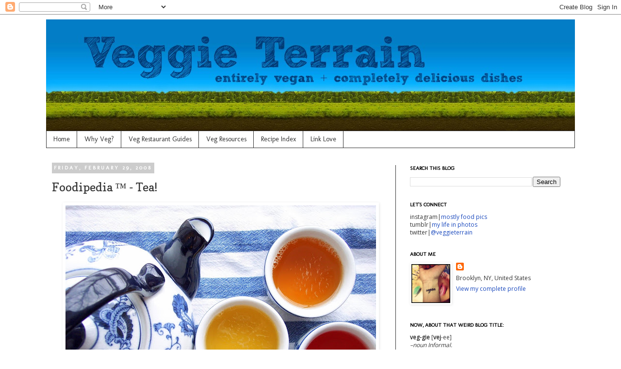

--- FILE ---
content_type: text/html; charset=UTF-8
request_url: http://www.veggieterrain.com/2008/02/foodipedia-tea.html
body_size: 31835
content:
<!DOCTYPE html>
<html class='v2' dir='ltr' lang='en'>
<head>
<link href='https://www.blogger.com/static/v1/widgets/335934321-css_bundle_v2.css' rel='stylesheet' type='text/css'/>
<meta content='width=1100' name='viewport'/>
<meta content='text/html; charset=UTF-8' http-equiv='Content-Type'/>
<meta content='blogger' name='generator'/>
<link href='http://www.veggieterrain.com/favicon.ico' rel='icon' type='image/x-icon'/>
<link href='http://www.veggieterrain.com/2008/02/foodipedia-tea.html' rel='canonical'/>
<link rel="alternate" type="application/atom+xml" title="Veggie Terrain - Atom" href="http://www.veggieterrain.com/feeds/posts/default" />
<link rel="alternate" type="application/rss+xml" title="Veggie Terrain - RSS" href="http://www.veggieterrain.com/feeds/posts/default?alt=rss" />
<link rel="service.post" type="application/atom+xml" title="Veggie Terrain - Atom" href="https://www.blogger.com/feeds/3706756820080252172/posts/default" />

<link rel="alternate" type="application/atom+xml" title="Veggie Terrain - Atom" href="http://www.veggieterrain.com/feeds/1920852268309945389/comments/default" />
<!--Can't find substitution for tag [blog.ieCssRetrofitLinks]-->
<link href='https://blogger.googleusercontent.com/img/b/R29vZ2xl/AVvXsEh1r06dvgLBPXoZfAYYm7TPZqs2rBQsYJYwJ3_xL06Uf-ELkL0KaPpbgpVZJgumYYEFG7Eb9oS_IC4xSeqkD3SWeGjaZNpAFPLDIjwyJ0dR-5wX23soaDxsQ9dysfM1pc9SvZUnAtKzOn1M/s640/Tea+Pot+CR.jpg' rel='image_src'/>
<meta content='http://www.veggieterrain.com/2008/02/foodipedia-tea.html' property='og:url'/>
<meta content='Foodipedia ™ - Tea!' property='og:title'/>
<meta content='Brooklyn based vegan food blog full of tasty vegan recipes, product and restaurant reviews, mouth-watering food pics, and in-depth culinary articles.' property='og:description'/>
<meta content='https://blogger.googleusercontent.com/img/b/R29vZ2xl/AVvXsEh1r06dvgLBPXoZfAYYm7TPZqs2rBQsYJYwJ3_xL06Uf-ELkL0KaPpbgpVZJgumYYEFG7Eb9oS_IC4xSeqkD3SWeGjaZNpAFPLDIjwyJ0dR-5wX23soaDxsQ9dysfM1pc9SvZUnAtKzOn1M/w1200-h630-p-k-no-nu/Tea+Pot+CR.jpg' property='og:image'/>
<title>Veggie Terrain: Foodipedia &#8482; - Tea!</title>
<style type='text/css'>@font-face{font-family:'Copse';font-style:normal;font-weight:400;font-display:swap;src:url(//fonts.gstatic.com/s/copse/v16/11hPGpDKz1rGb3dkFEmDUq-B.woff2)format('woff2');unicode-range:U+0000-00FF,U+0131,U+0152-0153,U+02BB-02BC,U+02C6,U+02DA,U+02DC,U+0304,U+0308,U+0329,U+2000-206F,U+20AC,U+2122,U+2191,U+2193,U+2212,U+2215,U+FEFF,U+FFFD;}@font-face{font-family:'Molengo';font-style:normal;font-weight:400;font-display:swap;src:url(//fonts.gstatic.com/s/molengo/v17/I_uuMpWeuBzZNBtQXb1akwKso5f4bA.woff2)format('woff2');unicode-range:U+0100-02BA,U+02BD-02C5,U+02C7-02CC,U+02CE-02D7,U+02DD-02FF,U+0304,U+0308,U+0329,U+1D00-1DBF,U+1E00-1E9F,U+1EF2-1EFF,U+2020,U+20A0-20AB,U+20AD-20C0,U+2113,U+2C60-2C7F,U+A720-A7FF;}@font-face{font-family:'Molengo';font-style:normal;font-weight:400;font-display:swap;src:url(//fonts.gstatic.com/s/molengo/v17/I_uuMpWeuBzZNBtQXbNakwKso5c.woff2)format('woff2');unicode-range:U+0000-00FF,U+0131,U+0152-0153,U+02BB-02BC,U+02C6,U+02DA,U+02DC,U+0304,U+0308,U+0329,U+2000-206F,U+20AC,U+2122,U+2191,U+2193,U+2212,U+2215,U+FEFF,U+FFFD;}@font-face{font-family:'Open Sans';font-style:normal;font-weight:400;font-stretch:100%;font-display:swap;src:url(//fonts.gstatic.com/s/opensans/v44/memSYaGs126MiZpBA-UvWbX2vVnXBbObj2OVZyOOSr4dVJWUgsjZ0B4taVIUwaEQbjB_mQ.woff2)format('woff2');unicode-range:U+0460-052F,U+1C80-1C8A,U+20B4,U+2DE0-2DFF,U+A640-A69F,U+FE2E-FE2F;}@font-face{font-family:'Open Sans';font-style:normal;font-weight:400;font-stretch:100%;font-display:swap;src:url(//fonts.gstatic.com/s/opensans/v44/memSYaGs126MiZpBA-UvWbX2vVnXBbObj2OVZyOOSr4dVJWUgsjZ0B4kaVIUwaEQbjB_mQ.woff2)format('woff2');unicode-range:U+0301,U+0400-045F,U+0490-0491,U+04B0-04B1,U+2116;}@font-face{font-family:'Open Sans';font-style:normal;font-weight:400;font-stretch:100%;font-display:swap;src:url(//fonts.gstatic.com/s/opensans/v44/memSYaGs126MiZpBA-UvWbX2vVnXBbObj2OVZyOOSr4dVJWUgsjZ0B4saVIUwaEQbjB_mQ.woff2)format('woff2');unicode-range:U+1F00-1FFF;}@font-face{font-family:'Open Sans';font-style:normal;font-weight:400;font-stretch:100%;font-display:swap;src:url(//fonts.gstatic.com/s/opensans/v44/memSYaGs126MiZpBA-UvWbX2vVnXBbObj2OVZyOOSr4dVJWUgsjZ0B4jaVIUwaEQbjB_mQ.woff2)format('woff2');unicode-range:U+0370-0377,U+037A-037F,U+0384-038A,U+038C,U+038E-03A1,U+03A3-03FF;}@font-face{font-family:'Open Sans';font-style:normal;font-weight:400;font-stretch:100%;font-display:swap;src:url(//fonts.gstatic.com/s/opensans/v44/memSYaGs126MiZpBA-UvWbX2vVnXBbObj2OVZyOOSr4dVJWUgsjZ0B4iaVIUwaEQbjB_mQ.woff2)format('woff2');unicode-range:U+0307-0308,U+0590-05FF,U+200C-2010,U+20AA,U+25CC,U+FB1D-FB4F;}@font-face{font-family:'Open Sans';font-style:normal;font-weight:400;font-stretch:100%;font-display:swap;src:url(//fonts.gstatic.com/s/opensans/v44/memSYaGs126MiZpBA-UvWbX2vVnXBbObj2OVZyOOSr4dVJWUgsjZ0B5caVIUwaEQbjB_mQ.woff2)format('woff2');unicode-range:U+0302-0303,U+0305,U+0307-0308,U+0310,U+0312,U+0315,U+031A,U+0326-0327,U+032C,U+032F-0330,U+0332-0333,U+0338,U+033A,U+0346,U+034D,U+0391-03A1,U+03A3-03A9,U+03B1-03C9,U+03D1,U+03D5-03D6,U+03F0-03F1,U+03F4-03F5,U+2016-2017,U+2034-2038,U+203C,U+2040,U+2043,U+2047,U+2050,U+2057,U+205F,U+2070-2071,U+2074-208E,U+2090-209C,U+20D0-20DC,U+20E1,U+20E5-20EF,U+2100-2112,U+2114-2115,U+2117-2121,U+2123-214F,U+2190,U+2192,U+2194-21AE,U+21B0-21E5,U+21F1-21F2,U+21F4-2211,U+2213-2214,U+2216-22FF,U+2308-230B,U+2310,U+2319,U+231C-2321,U+2336-237A,U+237C,U+2395,U+239B-23B7,U+23D0,U+23DC-23E1,U+2474-2475,U+25AF,U+25B3,U+25B7,U+25BD,U+25C1,U+25CA,U+25CC,U+25FB,U+266D-266F,U+27C0-27FF,U+2900-2AFF,U+2B0E-2B11,U+2B30-2B4C,U+2BFE,U+3030,U+FF5B,U+FF5D,U+1D400-1D7FF,U+1EE00-1EEFF;}@font-face{font-family:'Open Sans';font-style:normal;font-weight:400;font-stretch:100%;font-display:swap;src:url(//fonts.gstatic.com/s/opensans/v44/memSYaGs126MiZpBA-UvWbX2vVnXBbObj2OVZyOOSr4dVJWUgsjZ0B5OaVIUwaEQbjB_mQ.woff2)format('woff2');unicode-range:U+0001-000C,U+000E-001F,U+007F-009F,U+20DD-20E0,U+20E2-20E4,U+2150-218F,U+2190,U+2192,U+2194-2199,U+21AF,U+21E6-21F0,U+21F3,U+2218-2219,U+2299,U+22C4-22C6,U+2300-243F,U+2440-244A,U+2460-24FF,U+25A0-27BF,U+2800-28FF,U+2921-2922,U+2981,U+29BF,U+29EB,U+2B00-2BFF,U+4DC0-4DFF,U+FFF9-FFFB,U+10140-1018E,U+10190-1019C,U+101A0,U+101D0-101FD,U+102E0-102FB,U+10E60-10E7E,U+1D2C0-1D2D3,U+1D2E0-1D37F,U+1F000-1F0FF,U+1F100-1F1AD,U+1F1E6-1F1FF,U+1F30D-1F30F,U+1F315,U+1F31C,U+1F31E,U+1F320-1F32C,U+1F336,U+1F378,U+1F37D,U+1F382,U+1F393-1F39F,U+1F3A7-1F3A8,U+1F3AC-1F3AF,U+1F3C2,U+1F3C4-1F3C6,U+1F3CA-1F3CE,U+1F3D4-1F3E0,U+1F3ED,U+1F3F1-1F3F3,U+1F3F5-1F3F7,U+1F408,U+1F415,U+1F41F,U+1F426,U+1F43F,U+1F441-1F442,U+1F444,U+1F446-1F449,U+1F44C-1F44E,U+1F453,U+1F46A,U+1F47D,U+1F4A3,U+1F4B0,U+1F4B3,U+1F4B9,U+1F4BB,U+1F4BF,U+1F4C8-1F4CB,U+1F4D6,U+1F4DA,U+1F4DF,U+1F4E3-1F4E6,U+1F4EA-1F4ED,U+1F4F7,U+1F4F9-1F4FB,U+1F4FD-1F4FE,U+1F503,U+1F507-1F50B,U+1F50D,U+1F512-1F513,U+1F53E-1F54A,U+1F54F-1F5FA,U+1F610,U+1F650-1F67F,U+1F687,U+1F68D,U+1F691,U+1F694,U+1F698,U+1F6AD,U+1F6B2,U+1F6B9-1F6BA,U+1F6BC,U+1F6C6-1F6CF,U+1F6D3-1F6D7,U+1F6E0-1F6EA,U+1F6F0-1F6F3,U+1F6F7-1F6FC,U+1F700-1F7FF,U+1F800-1F80B,U+1F810-1F847,U+1F850-1F859,U+1F860-1F887,U+1F890-1F8AD,U+1F8B0-1F8BB,U+1F8C0-1F8C1,U+1F900-1F90B,U+1F93B,U+1F946,U+1F984,U+1F996,U+1F9E9,U+1FA00-1FA6F,U+1FA70-1FA7C,U+1FA80-1FA89,U+1FA8F-1FAC6,U+1FACE-1FADC,U+1FADF-1FAE9,U+1FAF0-1FAF8,U+1FB00-1FBFF;}@font-face{font-family:'Open Sans';font-style:normal;font-weight:400;font-stretch:100%;font-display:swap;src:url(//fonts.gstatic.com/s/opensans/v44/memSYaGs126MiZpBA-UvWbX2vVnXBbObj2OVZyOOSr4dVJWUgsjZ0B4vaVIUwaEQbjB_mQ.woff2)format('woff2');unicode-range:U+0102-0103,U+0110-0111,U+0128-0129,U+0168-0169,U+01A0-01A1,U+01AF-01B0,U+0300-0301,U+0303-0304,U+0308-0309,U+0323,U+0329,U+1EA0-1EF9,U+20AB;}@font-face{font-family:'Open Sans';font-style:normal;font-weight:400;font-stretch:100%;font-display:swap;src:url(//fonts.gstatic.com/s/opensans/v44/memSYaGs126MiZpBA-UvWbX2vVnXBbObj2OVZyOOSr4dVJWUgsjZ0B4uaVIUwaEQbjB_mQ.woff2)format('woff2');unicode-range:U+0100-02BA,U+02BD-02C5,U+02C7-02CC,U+02CE-02D7,U+02DD-02FF,U+0304,U+0308,U+0329,U+1D00-1DBF,U+1E00-1E9F,U+1EF2-1EFF,U+2020,U+20A0-20AB,U+20AD-20C0,U+2113,U+2C60-2C7F,U+A720-A7FF;}@font-face{font-family:'Open Sans';font-style:normal;font-weight:400;font-stretch:100%;font-display:swap;src:url(//fonts.gstatic.com/s/opensans/v44/memSYaGs126MiZpBA-UvWbX2vVnXBbObj2OVZyOOSr4dVJWUgsjZ0B4gaVIUwaEQbjA.woff2)format('woff2');unicode-range:U+0000-00FF,U+0131,U+0152-0153,U+02BB-02BC,U+02C6,U+02DA,U+02DC,U+0304,U+0308,U+0329,U+2000-206F,U+20AC,U+2122,U+2191,U+2193,U+2212,U+2215,U+FEFF,U+FFFD;}</style>
<style id='page-skin-1' type='text/css'><!--
/*
-----------------------------------------------
Blogger Template Style
Name:     Simple
Designer: Josh Peterson
URL:      www.noaesthetic.com
----------------------------------------------- */
/* Variable definitions
====================
<Variable name="keycolor" description="Main Color" type="color" default="#66bbdd"/>
<Group description="Page Text" selector="body">
<Variable name="body.font" description="Font" type="font"
default="normal normal 12px Arial, Tahoma, Helvetica, FreeSans, sans-serif"/>
<Variable name="body.text.color" description="Text Color" type="color" default="#222222"/>
</Group>
<Group description="Backgrounds" selector=".body-fauxcolumns-outer">
<Variable name="body.background.color" description="Outer Background" type="color" default="#66bbdd"/>
<Variable name="content.background.color" description="Main Background" type="color" default="#ffffff"/>
<Variable name="header.background.color" description="Header Background" type="color" default="transparent"/>
</Group>
<Group description="Links" selector=".main-outer">
<Variable name="link.color" description="Link Color" type="color" default="#2288bb"/>
<Variable name="link.visited.color" description="Visited Color" type="color" default="#888888"/>
<Variable name="link.hover.color" description="Hover Color" type="color" default="#33aaff"/>
</Group>
<Group description="Blog Title" selector=".header h1">
<Variable name="header.font" description="Font" type="font"
default="normal normal 60px Arial, Tahoma, Helvetica, FreeSans, sans-serif"/>
<Variable name="header.text.color" description="Title Color" type="color" default="#3399bb" />
</Group>
<Group description="Blog Description" selector=".header .description">
<Variable name="description.text.color" description="Description Color" type="color"
default="#777777" />
</Group>
<Group description="Tabs Text" selector=".tabs-inner .widget li a">
<Variable name="tabs.font" description="Font" type="font"
default="normal normal 14px Arial, Tahoma, Helvetica, FreeSans, sans-serif"/>
<Variable name="tabs.text.color" description="Text Color" type="color" default="#999999"/>
<Variable name="tabs.selected.text.color" description="Selected Color" type="color" default="#000000"/>
</Group>
<Group description="Tabs Background" selector=".tabs-outer .PageList">
<Variable name="tabs.background.color" description="Background Color" type="color" default="#f5f5f5"/>
<Variable name="tabs.selected.background.color" description="Selected Color" type="color" default="#eeeeee"/>
</Group>
<Group description="Post Title" selector="h3.post-title, .comments h4">
<Variable name="post.title.font" description="Font" type="font"
default="normal normal 22px Arial, Tahoma, Helvetica, FreeSans, sans-serif"/>
</Group>
<Group description="Date Header" selector=".date-header">
<Variable name="date.header.color" description="Text Color" type="color"
default="#333333"/>
<Variable name="date.header.background.color" description="Background Color" type="color"
default="transparent"/>
</Group>
<Group description="Post Footer" selector=".post-footer">
<Variable name="post.footer.text.color" description="Text Color" type="color" default="#666666"/>
<Variable name="post.footer.background.color" description="Background Color" type="color"
default="#f9f9f9"/>
<Variable name="post.footer.border.color" description="Shadow Color" type="color" default="#eeeeee"/>
</Group>
<Group description="Gadgets" selector="h2">
<Variable name="widget.title.font" description="Title Font" type="font"
default="normal bold 11px Arial, Tahoma, Helvetica, FreeSans, sans-serif"/>
<Variable name="widget.title.text.color" description="Title Color" type="color" default="#000000"/>
<Variable name="widget.alternate.text.color" description="Alternate Color" type="color" default="#999999"/>
</Group>
<Group description="Images" selector=".main-inner">
<Variable name="image.background.color" description="Background Color" type="color" default="#ffffff"/>
<Variable name="image.border.color" description="Border Color" type="color" default="#eeeeee"/>
<Variable name="image.text.color" description="Caption Text Color" type="color" default="#333333"/>
</Group>
<Group description="Accents" selector=".content-inner">
<Variable name="body.rule.color" description="Separator Line Color" type="color" default="#eeeeee"/>
<Variable name="tabs.border.color" description="Tabs Border Color" type="color" default="#333333"/>
</Group>
<Variable name="body.background" description="Body Background" type="background"
color="#ffffff" default="$(color) none repeat scroll top left"/>
<Variable name="body.background.override" description="Body Background Override" type="string" default=""/>
<Variable name="body.background.gradient.cap" description="Body Gradient Cap" type="url"
default="url(//www.blogblog.com/1kt/simple/gradients_light.png)"/>
<Variable name="body.background.gradient.tile" description="Body Gradient Tile" type="url"
default="url(//www.blogblog.com/1kt/simple/body_gradient_tile_light.png)"/>
<Variable name="content.background.color.selector" description="Content Background Color Selector" type="string" default=".content-inner"/>
<Variable name="content.padding" description="Content Padding" type="length" default="10px"/>
<Variable name="content.padding.horizontal" description="Content Horizontal Padding" type="length" default="10px"/>
<Variable name="content.shadow.spread" description="Content Shadow Spread" type="length" default="40px"/>
<Variable name="content.shadow.spread.webkit" description="Content Shadow Spread (WebKit)" type="length" default="5px"/>
<Variable name="content.shadow.spread.ie" description="Content Shadow Spread (IE)" type="length" default="10px"/>
<Variable name="main.border.width" description="Main Border Width" type="length" default="0"/>
<Variable name="header.background.gradient" description="Header Gradient" type="url" default="none"/>
<Variable name="header.shadow.offset.left" description="Header Shadow Offset Left" type="length" default="-1px"/>
<Variable name="header.shadow.offset.top" description="Header Shadow Offset Top" type="length" default="-1px"/>
<Variable name="header.shadow.spread" description="Header Shadow Spread" type="length" default="1px"/>
<Variable name="header.padding" description="Header Padding" type="length" default="30px"/>
<Variable name="header.border.size" description="Header Border Size" type="length" default="1px"/>
<Variable name="header.bottom.border.size" description="Header Bottom Border Size" type="length" default="1px"/>
<Variable name="header.border.horizontalsize" description="Header Horizontal Border Size" type="length" default="0"/>
<Variable name="description.text.size" description="Description Text Size" type="string" default="140%"/>
<Variable name="tabs.margin.top" description="Tabs Margin Top" type="length" default="0" />
<Variable name="tabs.margin.side" description="Tabs Side Margin" type="length" default="30px" />
<Variable name="tabs.background.gradient" description="Tabs Background Gradient" type="url"
default="url(//www.blogblog.com/1kt/simple/gradients_light.png)"/>
<Variable name="tabs.border.width" description="Tabs Border Width" type="length" default="1px"/>
<Variable name="tabs.bevel.border.width" description="Tabs Bevel Border Width" type="length" default="1px"/>
<Variable name="date.header.padding" description="Date Header Padding" type="string" default="inherit"/>
<Variable name="date.header.letterspacing" description="Date Header Letter Spacing" type="string" default="inherit"/>
<Variable name="date.header.margin" description="Date Header Margin" type="string" default="inherit"/>
<Variable name="post.margin.bottom" description="Post Bottom Margin" type="length" default="25px"/>
<Variable name="image.border.small.size" description="Image Border Small Size" type="length" default="2px"/>
<Variable name="image.border.large.size" description="Image Border Large Size" type="length" default="5px"/>
<Variable name="page.width.selector" description="Page Width Selector" type="string" default=".region-inner"/>
<Variable name="page.width" description="Page Width" type="string" default="auto"/>
<Variable name="main.section.margin" description="Main Section Margin" type="length" default="15px"/>
<Variable name="main.padding" description="Main Padding" type="length" default="15px"/>
<Variable name="main.padding.top" description="Main Padding Top" type="length" default="30px"/>
<Variable name="main.padding.bottom" description="Main Padding Bottom" type="length" default="30px"/>
<Variable name="paging.background"
color="#ffffff"
description="Background of blog paging area" type="background"
default="transparent none no-repeat scroll top center"/>
<Variable name="footer.bevel" description="Bevel border length of footer" type="length" default="0"/>
<Variable name="mobile.background.overlay" description="Mobile Background Overlay" type="string"
default="transparent none repeat scroll top left"/>
<Variable name="mobile.background.size" description="Mobile Background Size" type="string" default="auto"/>
<Variable name="mobile.button.color" description="Mobile Button Color" type="color" default="#ffffff" />
<Variable name="startSide" description="Side where text starts in blog language" type="automatic" default="left"/>
<Variable name="endSide" description="Side where text ends in blog language" type="automatic" default="right"/>
*/
/* Content
----------------------------------------------- */
body, .body-fauxcolumn-outer {
font: normal normal 12px Open Sans;
color: #333333;
background: #ffffff none repeat scroll top left;
padding: 0 0 0 0;
}
html body .region-inner {
min-width: 0;
max-width: 100%;
width: auto;
}
a:link {
text-decoration:none;
color: #1948bd;
}
a:visited {
text-decoration:none;
color: #3c8c28;
}
a:hover {
text-decoration:underline;
color: #999999;
}
.body-fauxcolumn-outer .fauxcolumn-inner {
background: transparent none repeat scroll top left;
_background-image: none;
}
.body-fauxcolumn-outer .cap-top {
position: absolute;
z-index: 1;
height: 400px;
width: 100%;
background: #ffffff none repeat scroll top left;
}
.body-fauxcolumn-outer .cap-top .cap-left {
width: 100%;
background: transparent none repeat-x scroll top left;
_background-image: none;
}
.content-outer {
-moz-box-shadow: 0 0 0 rgba(0, 0, 0, .15);
-webkit-box-shadow: 0 0 0 rgba(0, 0, 0, .15);
-goog-ms-box-shadow: 0 0 0 #333333;
box-shadow: 0 0 0 rgba(0, 0, 0, .15);
margin-bottom: 1px;
}
.content-inner {
padding: 10px 40px;
}
.content-inner {
background-color: #ffffff;
}
/* Header
----------------------------------------------- */
.header-outer {
background: #ffffff none repeat-x scroll 0 -400px;
_background-image: none;
}
.Header h1 {
font: normal normal 40px 'Trebuchet MS',Trebuchet,Verdana,sans-serif;
color: #ffffff;
text-shadow: 0 0 0 rgba(0, 0, 0, .2);
}
.Header h1 a {
color: #ffffff;
}
.Header .description {
font-size: 18px;
color: #000000;
}
.header-inner .Header .titlewrapper {
padding: 22px 0;
}
.header-inner .Header .descriptionwrapper {
padding: 0 0;
}
/* Tabs
----------------------------------------------- */
.tabs-inner .section:first-child {
border-top: 0 solid #333333;
}
.tabs-inner .section:first-child ul {
margin-top: -1px;
border-top: 1px solid #333333;
border-left: 1px solid #333333;
border-right: 1px solid #333333;
}
.tabs-inner .widget ul {
background: #ffffff none repeat-x scroll 0 -800px;
_background-image: none;
border-bottom: 1px solid #333333;
margin-top: 0;
margin-left: -30px;
margin-right: -30px;
}
.tabs-inner .widget li a {
display: inline-block;
padding: .6em 1em;
font: normal normal 14px Molengo;
color: #333333;
border-left: 1px solid #ffffff;
border-right: 1px solid #333333;
}
.tabs-inner .widget li:first-child a {
border-left: none;
}
.tabs-inner .widget li.selected a, .tabs-inner .widget li a:hover {
color: #ffffff;
background-color: #bbbbbb;
text-decoration: none;
}
/* Columns
----------------------------------------------- */
.main-outer {
border-top: 0 solid #333333;
}
.fauxcolumn-left-outer .fauxcolumn-inner {
border-right: 1px solid #333333;
}
.fauxcolumn-right-outer .fauxcolumn-inner {
border-left: 1px solid #333333;
}
/* Headings
----------------------------------------------- */
h2 {
margin: 0 0 1em 0;
font: normal bold 11px Molengo;
color: #000000;
text-transform: uppercase;
}
/* Widgets
----------------------------------------------- */
.widget .zippy {
color: #999999;
text-shadow: 2px 2px 1px rgba(0, 0, 0, .1);
}
.widget .popular-posts ul {
list-style: none;
}
/* Posts
----------------------------------------------- */
.date-header span {
background-color: #cccccc;
color: #ffffff;
padding: 0.4em;
letter-spacing: 3px;
margin: inherit;
}
.main-inner {
padding-top: 35px;
padding-bottom: 65px;
}
.main-inner .column-center-inner {
padding: 0 0;
}
.main-inner .column-center-inner .section {
margin: 0 1em;
}
.post {
margin: 0 0 45px 0;
}
h3.post-title, .comments h4 {
font: normal normal 24px Copse;
margin: .75em 0 0;
}
.post-body {
font-size: 110%;
line-height: 1.4;
position: relative;
}
.post-body img, .post-body .tr-caption-container, .Profile img, .Image img,
.BlogList .item-thumbnail img {
padding: 2px;
background: #ffffff;
border: 1px solid #ffffff;
-moz-box-shadow: 1px 1px 5px rgba(0, 0, 0, .1);
-webkit-box-shadow: 1px 1px 5px rgba(0, 0, 0, .1);
box-shadow: 1px 1px 5px rgba(0, 0, 0, .1);
}
.post-body img, .post-body .tr-caption-container {
padding: 5px;
}
.post-body .tr-caption-container {
color: #000000;
}
.post-body .tr-caption-container img {
padding: 0;
background: transparent;
border: none;
-moz-box-shadow: 0 0 0 rgba(0, 0, 0, .1);
-webkit-box-shadow: 0 0 0 rgba(0, 0, 0, .1);
box-shadow: 0 0 0 rgba(0, 0, 0, .1);
}
.post-header {
margin: 0 0 1.5em;
line-height: 1.6;
font-size: 90%;
}
.post-footer {
margin: 20px -2px 0;
padding: 5px 10px;
color: #666666;
background-color: #eeeeee;
border-bottom: 1px solid #eeeeee;
line-height: 1.6;
font-size: 90%;
}
#comments .comment-author {
padding-top: 1.5em;
border-top: 1px solid #333333;
background-position: 0 1.5em;
}
#comments .comment-author:first-child {
padding-top: 0;
border-top: none;
}
.avatar-image-container {
margin: .2em 0 0;
}
#comments .avatar-image-container img {
border: 1px solid #ffffff;
}
/* Comments
----------------------------------------------- */
.comments .comments-content .icon.blog-author {
background-repeat: no-repeat;
background-image: url([data-uri]);
}
.comments .comments-content .loadmore a {
border-top: 1px solid #999999;
border-bottom: 1px solid #999999;
}
.comments .comment-thread.inline-thread {
background-color: #eeeeee;
}
.comments .continue {
border-top: 2px solid #999999;
}
/* Accents
---------------------------------------------- */
.section-columns td.columns-cell {
border-left: 1px solid #333333;
}
.blog-pager {
background: transparent url(//www.blogblog.com/1kt/simple/paging_dot.png) repeat-x scroll top center;
}
.blog-pager-older-link, .home-link,
.blog-pager-newer-link {
background-color: #ffffff;
padding: 5px;
}
.footer-outer {
border-top: 1px dashed #bbbbbb;
}
/* Mobile
----------------------------------------------- */
body.mobile  {
background-size: auto;
}
.mobile .body-fauxcolumn-outer {
background: transparent none repeat scroll top left;
}
.mobile .body-fauxcolumn-outer .cap-top {
background-size: 100% auto;
}
.mobile .content-outer {
-webkit-box-shadow: 0 0 3px rgba(0, 0, 0, .15);
box-shadow: 0 0 3px rgba(0, 0, 0, .15);
padding: 0 0;
}
body.mobile .AdSense {
margin: 0 -0;
}
.mobile .tabs-inner .widget ul {
margin-left: 0;
margin-right: 0;
}
.mobile .post {
margin: 0;
}
.mobile .main-inner .column-center-inner .section {
margin: 0;
}
.mobile .date-header span {
padding: 0.1em 10px;
margin: 0 -10px;
}
.mobile h3.post-title {
margin: 0;
}
.mobile .blog-pager {
background: transparent none no-repeat scroll top center;
}
.mobile .footer-outer {
border-top: none;
}
.mobile .main-inner, .mobile .footer-inner {
background-color: #ffffff;
}
.mobile-index-contents {
color: #333333;
}
.mobile-link-button {
background-color: #1948bd;
}
.mobile-link-button a:link, .mobile-link-button a:visited {
color: #21bb55;
}
.mobile .tabs-inner .section:first-child {
border-top: none;
}
.mobile .tabs-inner .PageList .widget-content {
background-color: #bbbbbb;
color: #ffffff;
border-top: 1px solid #333333;
border-bottom: 1px solid #333333;
}
.mobile .tabs-inner .PageList .widget-content .pagelist-arrow {
border-left: 1px solid #333333;
}

--></style>
<style id='template-skin-1' type='text/css'><!--
body {
min-width: 1170px;
}
.content-outer, .content-fauxcolumn-outer, .region-inner {
min-width: 1170px;
max-width: 1170px;
_width: 1170px;
}
.main-inner .columns {
padding-left: 0px;
padding-right: 370px;
}
.main-inner .fauxcolumn-center-outer {
left: 0px;
right: 370px;
/* IE6 does not respect left and right together */
_width: expression(this.parentNode.offsetWidth -
parseInt("0px") -
parseInt("370px") + 'px');
}
.main-inner .fauxcolumn-left-outer {
width: 0px;
}
.main-inner .fauxcolumn-right-outer {
width: 370px;
}
.main-inner .column-left-outer {
width: 0px;
right: 100%;
margin-left: -0px;
}
.main-inner .column-right-outer {
width: 370px;
margin-right: -370px;
}
#layout {
min-width: 0;
}
#layout .content-outer {
min-width: 0;
width: 800px;
}
#layout .region-inner {
min-width: 0;
width: auto;
}
body#layout div.add_widget {
padding: 8px;
}
body#layout div.add_widget a {
margin-left: 32px;
}
--></style>
<link href='https://www.blogger.com/dyn-css/authorization.css?targetBlogID=3706756820080252172&amp;zx=ffd10f9b-f5e6-4f6b-b80b-0727576278a2' media='none' onload='if(media!=&#39;all&#39;)media=&#39;all&#39;' rel='stylesheet'/><noscript><link href='https://www.blogger.com/dyn-css/authorization.css?targetBlogID=3706756820080252172&amp;zx=ffd10f9b-f5e6-4f6b-b80b-0727576278a2' rel='stylesheet'/></noscript>
<meta name='google-adsense-platform-account' content='ca-host-pub-1556223355139109'/>
<meta name='google-adsense-platform-domain' content='blogspot.com'/>

<!-- data-ad-client=ca-pub-5131889180842587 -->

</head>
<body class='loading'>
<div class='navbar section' id='navbar' name='Navbar'><div class='widget Navbar' data-version='1' id='Navbar1'><script type="text/javascript">
    function setAttributeOnload(object, attribute, val) {
      if(window.addEventListener) {
        window.addEventListener('load',
          function(){ object[attribute] = val; }, false);
      } else {
        window.attachEvent('onload', function(){ object[attribute] = val; });
      }
    }
  </script>
<div id="navbar-iframe-container"></div>
<script type="text/javascript" src="https://apis.google.com/js/platform.js"></script>
<script type="text/javascript">
      gapi.load("gapi.iframes:gapi.iframes.style.bubble", function() {
        if (gapi.iframes && gapi.iframes.getContext) {
          gapi.iframes.getContext().openChild({
              url: 'https://www.blogger.com/navbar/3706756820080252172?po\x3d1920852268309945389\x26origin\x3dhttp://www.veggieterrain.com',
              where: document.getElementById("navbar-iframe-container"),
              id: "navbar-iframe"
          });
        }
      });
    </script><script type="text/javascript">
(function() {
var script = document.createElement('script');
script.type = 'text/javascript';
script.src = '//pagead2.googlesyndication.com/pagead/js/google_top_exp.js';
var head = document.getElementsByTagName('head')[0];
if (head) {
head.appendChild(script);
}})();
</script>
</div></div>
<div class='body-fauxcolumns'>
<div class='fauxcolumn-outer body-fauxcolumn-outer'>
<div class='cap-top'>
<div class='cap-left'></div>
<div class='cap-right'></div>
</div>
<div class='fauxborder-left'>
<div class='fauxborder-right'></div>
<div class='fauxcolumn-inner'>
</div>
</div>
<div class='cap-bottom'>
<div class='cap-left'></div>
<div class='cap-right'></div>
</div>
</div>
</div>
<div class='content'>
<div class='content-fauxcolumns'>
<div class='fauxcolumn-outer content-fauxcolumn-outer'>
<div class='cap-top'>
<div class='cap-left'></div>
<div class='cap-right'></div>
</div>
<div class='fauxborder-left'>
<div class='fauxborder-right'></div>
<div class='fauxcolumn-inner'>
</div>
</div>
<div class='cap-bottom'>
<div class='cap-left'></div>
<div class='cap-right'></div>
</div>
</div>
</div>
<div class='content-outer'>
<div class='content-cap-top cap-top'>
<div class='cap-left'></div>
<div class='cap-right'></div>
</div>
<div class='fauxborder-left content-fauxborder-left'>
<div class='fauxborder-right content-fauxborder-right'></div>
<div class='content-inner'>
<header>
<div class='header-outer'>
<div class='header-cap-top cap-top'>
<div class='cap-left'></div>
<div class='cap-right'></div>
</div>
<div class='fauxborder-left header-fauxborder-left'>
<div class='fauxborder-right header-fauxborder-right'></div>
<div class='region-inner header-inner'>
<div class='header section' id='header' name='Header'><div class='widget Header' data-version='1' id='Header1'>
<div id='header-inner'>
<a href='http://www.veggieterrain.com/' style='display: block'>
<img alt='Veggie Terrain' height='230px; ' id='Header1_headerimg' src='https://blogger.googleusercontent.com/img/b/R29vZ2xl/AVvXsEhX83Qh_90cdDnwWBaJe0be0pAav70-h3S_P52rHVl4unX3IA86aCK4Ff2JJYbV1rw0Oe2H9iaG-nKF16OFReddcECjDo8MOdPg0-SF5fMly31MsBLDvGJVyV68D23zBJPmtfYmuQALJIIW/s1600/TitleBackgroundVT4.jpg' style='display: block' width='1100px; '/>
</a>
</div>
</div></div>
</div>
</div>
<div class='header-cap-bottom cap-bottom'>
<div class='cap-left'></div>
<div class='cap-right'></div>
</div>
</div>
</header>
<div class='tabs-outer'>
<div class='tabs-cap-top cap-top'>
<div class='cap-left'></div>
<div class='cap-right'></div>
</div>
<div class='fauxborder-left tabs-fauxborder-left'>
<div class='fauxborder-right tabs-fauxborder-right'></div>
<div class='region-inner tabs-inner'>
<div class='tabs section' id='crosscol' name='Cross-Column'><div class='widget PageList' data-version='1' id='PageList1'>
<h2>Pages</h2>
<div class='widget-content'>
<ul>
<li>
<a href='http://www.veggieterrain.com/'>Home</a>
</li>
<li>
<a href='http://www.veggieterrain.com/p/why-veg.html'>Why Veg?</a>
</li>
<li>
<a href='http://www.veggieterrain.com/p/veg-restaurant-guides.html'>Veg Restaurant Guides</a>
</li>
<li>
<a href='http://www.veggieterrain.com/p/veg-resources_18.html'>Veg Resources</a>
</li>
<li>
<a href='http://www.veggieterrain.com/p/recipe-index.html'>Recipe Index</a>
</li>
<li>
<a href='http://www.veggieterrain.com/p/link-love.html'>Link Love</a>
</li>
</ul>
<div class='clear'></div>
</div>
</div></div>
<div class='tabs no-items section' id='crosscol-overflow' name='Cross-Column 2'></div>
</div>
</div>
<div class='tabs-cap-bottom cap-bottom'>
<div class='cap-left'></div>
<div class='cap-right'></div>
</div>
</div>
<div class='main-outer'>
<div class='main-cap-top cap-top'>
<div class='cap-left'></div>
<div class='cap-right'></div>
</div>
<div class='fauxborder-left main-fauxborder-left'>
<div class='fauxborder-right main-fauxborder-right'></div>
<div class='region-inner main-inner'>
<div class='columns fauxcolumns'>
<div class='fauxcolumn-outer fauxcolumn-center-outer'>
<div class='cap-top'>
<div class='cap-left'></div>
<div class='cap-right'></div>
</div>
<div class='fauxborder-left'>
<div class='fauxborder-right'></div>
<div class='fauxcolumn-inner'>
</div>
</div>
<div class='cap-bottom'>
<div class='cap-left'></div>
<div class='cap-right'></div>
</div>
</div>
<div class='fauxcolumn-outer fauxcolumn-left-outer'>
<div class='cap-top'>
<div class='cap-left'></div>
<div class='cap-right'></div>
</div>
<div class='fauxborder-left'>
<div class='fauxborder-right'></div>
<div class='fauxcolumn-inner'>
</div>
</div>
<div class='cap-bottom'>
<div class='cap-left'></div>
<div class='cap-right'></div>
</div>
</div>
<div class='fauxcolumn-outer fauxcolumn-right-outer'>
<div class='cap-top'>
<div class='cap-left'></div>
<div class='cap-right'></div>
</div>
<div class='fauxborder-left'>
<div class='fauxborder-right'></div>
<div class='fauxcolumn-inner'>
</div>
</div>
<div class='cap-bottom'>
<div class='cap-left'></div>
<div class='cap-right'></div>
</div>
</div>
<!-- corrects IE6 width calculation -->
<div class='columns-inner'>
<div class='column-center-outer'>
<div class='column-center-inner'>
<div class='main section' id='main' name='Main'><div class='widget Blog' data-version='1' id='Blog1'>
<div class='blog-posts hfeed'>

          <div class="date-outer">
        
<h2 class='date-header'><span>Friday, February 29, 2008</span></h2>

          <div class="date-posts">
        
<div class='post-outer'>
<div class='post hentry uncustomized-post-template' itemscope='itemscope' itemtype='http://schema.org/BlogPosting'>
<a name='1920852268309945389'></a>
<h3 class='post-title entry-title' itemprop='name'>
Foodipedia &#8482; - Tea!
</h3>
<div class='post-header'>
<div class='post-header-line-1'></div>
</div>
<div class='post-body entry-content' id='post-body-1920852268309945389' itemprop='articleBody'>
<a href="https://blogger.googleusercontent.com/img/b/R29vZ2xl/AVvXsEh1r06dvgLBPXoZfAYYm7TPZqs2rBQsYJYwJ3_xL06Uf-ELkL0KaPpbgpVZJgumYYEFG7Eb9oS_IC4xSeqkD3SWeGjaZNpAFPLDIjwyJ0dR-5wX23soaDxsQ9dysfM1pc9SvZUnAtKzOn1M/s1600-h/Tea+Pot+CR.jpg" onblur="try {parent.deselectBloggerImageGracefully();} catch(e) {}"><img alt="" border="0" height="448" id="BLOGGER_PHOTO_ID_5172546308829621538" src="https://blogger.googleusercontent.com/img/b/R29vZ2xl/AVvXsEh1r06dvgLBPXoZfAYYm7TPZqs2rBQsYJYwJ3_xL06Uf-ELkL0KaPpbgpVZJgumYYEFG7Eb9oS_IC4xSeqkD3SWeGjaZNpAFPLDIjwyJ0dR-5wX23soaDxsQ9dysfM1pc9SvZUnAtKzOn1M/s640/Tea+Pot+CR.jpg" style="display: block; margin: 0px auto 10px; text-align: center;" width="640" /></a>Welcome to what I hope will become one of my regular, monthly, themed-posts!  I'm calling it "Foodipedia<span style="font-size: 100%;"><b>&#8482; </b>"</span> (aptly named after Wikipedia), because I'm planning to provide you with something that goes beyond my typical food pictures and recipes.<br />
<br />
However, I'll be the first to admit that these entries certainly won't rise to the level of being encyclopedic. My goal is simply to provide you with some interesting facts and in-depth information about whatever food or beverage I've decided to feature.<br />
<br />
The reason that I decided to start something like this that I often find myself wondering about the things that we eat/drink every day. I have questions such as: Are there any little-known tricks for determining whether certain kinds of fruit are ripe? What specific health benefits stem from the foods that we eat? How does one variety of a particular fruit/veggie differ from another? What are the truths behind some of the most commonly held myths about foods/beverages? And more...<br />
<br />
<a name="more"></a><br />
<div align="center" class="MsoNormal" style="text-align: center;">
<span style="font-family: Perpetua; font-size: 180%; font-variant: small-caps;">FoodipediA </span><span style="font-size: 180%;"><b><span style="font-family: Perpetua;">&#8482;</span></b></span></div>
<u1:p></u1:p><br />
<div align="center" class="MsoNormal" style="text-align: center;">
<b><span style="font-family: Perpetua; font-size: 36;"></span></b><o:p></o:p></div>
<u1:p></u1:p><br />
<div class="MsoNormal" style="text-align: center;">
<b><span style="font-family: Perpetua; font-size: 26;"><o:p></o:p></span></b></div>
<div class="MsoNormal" style="text-align: center;">
<b><span style="font-family: Perpetua; font-size: 26;"><o:p></o:p></span></b></div>
<div class="MsoNormal" style="text-align: center;">
<b><span style="font-family: Perpetua; font-size: 26;"><o:p></o:p></span></b></div>
<div class="MsoNormal" style="text-align: center;">
<b><span style="font-family: Perpetua; font-size: 26;"><o:p></o:p></span></b></div>
<div class="MsoNormal" style="text-align: center;">
<b><span style="font-family: Perpetua; font-size: 26;"><o:p></o:p></span></b></div>
<br />
As a result, I've decided to do a little bit of research on some of these things - and to share my findings here. And although I don't plan to post detailed source lists (I have enough of that to do for law school, thankyouverymuch), if you have any questions about where I've derived my information from, please feel free to ask!<br />
<br />
Alright, with that bit of background out of the way, I'd like to introduce the subject of my very first Foodipedia<span style="font-size: 100%;"><b>&#8482; </b>post: tea.  As I believe I've mentioned before, I'm a <span style="font-style: italic;">huge </span>tea lover, and you know what they say about following your heart...</span><a href="https://blogger.googleusercontent.com/img/b/R29vZ2xl/AVvXsEjCbBpjG3LPFRR57XtV8xsd05kpXoqu4spnMmmxrVxRgJP0V7ipvsAoMuJRshW8t6SZDhhjDFqDHbNgjqg1KUv84krMRRFhKB4Oukl5coe_4nfX8_bWFQVtwaCw6NM2OveZx8BhQT2x6tZq/s1600-h/Teas+CR.jpg" onblur="try {parent.deselectBloggerImageGracefully();} catch(e) {}"><img alt="" border="0" height="480" id="BLOGGER_PHOTO_ID_5172551046178549122" src="https://blogger.googleusercontent.com/img/b/R29vZ2xl/AVvXsEjCbBpjG3LPFRR57XtV8xsd05kpXoqu4spnMmmxrVxRgJP0V7ipvsAoMuJRshW8t6SZDhhjDFqDHbNgjqg1KUv84krMRRFhKB4Oukl5coe_4nfX8_bWFQVtwaCw6NM2OveZx8BhQT2x6tZq/s640/Teas+CR.jpg" style="display: block; margin: 0px auto 10px; text-align: center;" width="640" /></a><span style="font-size: 100%;"><span style="font-weight: bold;">Hold on, What's So Special About Tea Anyway?</span>While it <span style="font-style: italic;">is </span>difficult to sum up all of tea's amazing qualities in just a few paragraphs, it's probably safe to say that most of them boil down (haha) to a few basic areas: history; cost; and health benefits.<br /><br />Not only has tea been heralded as a "wonder" drink for hundreds of years, but it continues to be the one beverage associated with rituals and customs around the world. For example, many people in Britain still partake in the tradition of drinking afternoon tea, while it's often used as a way to express respect or gratitude in Chinese cultures. Likewise, Japanese tea ceremonies, which involve a tranquil setting and the preparation and serving of green tea to a small group of guests, still take place today.</span><br />
<span style="font-size: 100%;"><br /></span><span style="font-size: 100%;">In fact, tea is considered to be the second most popular beverage in the world - second only to plain water.</span><span style="font-size: 100%;"> This fact can likely be attributed, at least in part, to tea's inexpensive cost. It's estimated that more than 200 cups of tea can be brewed from a single pound of loose tea leaves. (Try comparing that to coffee!) All in all, that works out to be less than 10 cents per cup of home-brewed tea, even when the cost of heating the hot water is considered.<br /><br />These days, the laundry-list of health benefits associated with drinking tea has brought the beverage back into the limelight. Here in the United States, however, it's estimated that 80% of our tea consumption is in the form of iced tea (which, if not fresh-brewed, is often heavily sweetened and packed with processed ingredients, such as high-fructose corn syrup). Thus, it's important to note that the health benefits linked to tea consumption are based upon pure tea, which is not what comes out of the soda machine at McDonalds.</span><br />
<span style="font-size: 100%;"><br /></span><span style="font-size: 100%;">All tea comes from the Camellia Sinensis plant, which forms chemical compounds - flavonoids, which are plant-derived antioxidants</span><span style="font-size: 100%;"> - that enable the plant to protect itself from photosynthetic stressors. Antioxidants are important because they are known to counteract free radical molecules in the body, which are naturally produced chemicals that contribute to aging, cancer, and a variety of other diseases. Thus, researchers believe that by drinking tea, we can slow the signs of aging as well as the development or manifestation of certain diseases.</span><br />
<span style="font-size: 100%;"><br /></span>One particularly interesting aspect of tea is that each type is associated with slightly different health benefits. Even though all teas come from the same plant, their chemical contents differ due to the way that each type is processed. (Please see: "That Sounds Great..." below.)<br />
<br /><span style="font-size: 100%;">Green and black tea, in particular, have a well-publicized history of containing cancer-preventive qualities.  </span><span style="font-size: 100%;">Some studies have even shown a reduced incidence of heart disease among regular drinkers of these teas.<br /><br />In addition, oolong tea, which is most heavily consumed in China, Taiwan, and Japan, is associated with cleansing and digestive benefits. Similarly, white tea is known as a natural killer of bacteria and viruses, due to its abundant antioxidant content.</span><br />
<span style="font-size: 100%;"><br /></span>And, while it must be noted that studies of tea drinking and health have had somewhat mixed results, many researchers have found an association between tea consumption and a reduced risk for several cancers (including skin, breast, lung, colon, esophageal, and bladder cancers). Likewise, new research suggests <span style="font-size: 100%;">that tea can increase bone-mineral density, fight cavities, combat diabetes, boost immunity, and even reduce body fat - so, drink up!</span><a href="https://blogger.googleusercontent.com/img/b/R29vZ2xl/AVvXsEiDG4m1gE5obvILGdZ27CNTp4LyzbMBH87dYOIeKKe5O1z1nX-F1KoPYVR9VFJmJhZIXh9EOCMTyvPQUrPj7QZdr8c_VBZRJbNZKgcVw1B5cd9NjILf-6AOD8L7ZLPxPZbtk8IvY9UkkibH/s1600-h/Tea+Cups+CR.jpg" onblur="try {parent.deselectBloggerImageGracefully();} catch(e) {}"><img alt="" border="0" height="640" id="BLOGGER_PHOTO_ID_5172554464972516754" src="https://blogger.googleusercontent.com/img/b/R29vZ2xl/AVvXsEiDG4m1gE5obvILGdZ27CNTp4LyzbMBH87dYOIeKKe5O1z1nX-F1KoPYVR9VFJmJhZIXh9EOCMTyvPQUrPj7QZdr8c_VBZRJbNZKgcVw1B5cd9NjILf-6AOD8L7ZLPxPZbtk8IvY9UkkibH/s640/Tea+Cups+CR.jpg" style="display: block; margin: 0px auto 10px; text-align: center;" width="480" /></a><span style="font-size: 100%;"><span style="font-weight: bold;">That All Sounds Great, but How is Tea Made, Exactly?</span></span><br />
<span style="font-size: 100%;"><span style="font-weight: bold;"><br /></span></span>Good question!  As mentioned previously, all types of tea come from the <span style="font-size: 100%;">Camellia Sinensis plant; t</span>hus, tea processing plays a critical role in producing different kinds of tea. Following is the 5-step process involved with tea manufacturing. Note that the 4th step (oxidation) determines what type of tea will result.<br />
<br />
The 5-step Tea Manufacturing Process:<br />
<ol>
<li>Harvesting: The topmost leaves and buds on the tea plant are picked by hand.</li>
<li>Withering: The leaves are left to wither for up to 24 hours.</li>
<ol>
<li>Note: White tea is made from immature tea leaves that are picked shortly before the buds have fully opened. The tea takes its name from the silver fuzz that still covers the buds, which turns white when the tea is dried. </li>
</ol>
<li>Squeezing: The withered leaves are squeezed between metal rollers to blend the naturally occurring chemicals inside.</li>
<li>Oxidation: The rolled leaves are allowed to oxidize in the open air for several hours. This is when the tea develops its color, aroma, and flavor.</li>
<ol>
<li>Black tea is made by fully oxidizing tea leaves.  The action of enzymes inside the leaves darkens the color.</li>
<li>Oolong tea is partially oxidized for approximately <span style="font-size: 85%;">1/3</span> to <span style="font-size: 85%;">1/2 </span>of the time that black tea is oxidized.</li>
<li>Green tea is made by steaming the tea leaves before they are rolled. The heat destroys the enzymes, causing the leaves to remain green throughout the rest of the process.</li>
</ol>
<li>Heating: The oxidized leaves are heated to stop further oxidation and remove any remaining moisture.</li>
</ol>
<span style="font-size: 100%;"><span style="font-weight: bold;">Alright, How about a Tea Primer?</span>No problem! Here's the low-down on 5 different categories of tea, ranging from the highest in caffeine/most oxidated, to the lowest in caffeine/least oxidated.<span style="font-weight: bold;"><br /></span></span><br />
<div style="text-align: right;">
<span style="font-style: italic;"><br /></span></div>
<span style="font-size: 100%;"><span style="font-weight: bold;">Black Tea:</span></span><br />
<ul>
<li>Flavor: ranges from bold and smoky to heady and floral</li>
<li>Benefits: helps blood circulation; fights cavities and reduces plaque; has the strongest association with reducing the risk of cardiovascular diseases; linked with reduction in "bad" LDL cholesterol</li>
<li>Caffeine: about 40 grams per cup after steeping for 3-5 mins., which is about half the amount found in drip coffee</li>
<li>Process: leaves are completely oxidized (exposed to the air), which turns them black</li>
<li>Examples: Earl Grey; English Breakfast; Assam Black</li>
</ul>
<div style="text-align: right;">
<a href="https://blogger.googleusercontent.com/img/b/R29vZ2xl/AVvXsEidsWvBPrUkhhCzvRvRdOs0QNb2K4otKLnjMJsR-d7U470Q2vAKDXVtR1uh8x1baoqO6-EcFTHGDGyNdHuaBAw0tvXbklfsDygw1dgVrXYWPYftBukPV2bpSfDnpw9Fx-WCFAMcooloNF6y/s1600-h/Darjeeling+Tea+CR.jpg" onblur="try {parent.deselectBloggerImageGracefully();} catch(e) {}"><img alt="" border="0" height="480" id="BLOGGER_PHOTO_ID_5172546953074715970" src="https://blogger.googleusercontent.com/img/b/R29vZ2xl/AVvXsEidsWvBPrUkhhCzvRvRdOs0QNb2K4otKLnjMJsR-d7U470Q2vAKDXVtR1uh8x1baoqO6-EcFTHGDGyNdHuaBAw0tvXbklfsDygw1dgVrXYWPYftBukPV2bpSfDnpw9Fx-WCFAMcooloNF6y/s640/Darjeeling+Tea+CR.jpg" style="display: block; margin: 0px auto 10px; text-align: center;" width="640" /></a><span style="font-style: italic;">black tea: Darjeeling</span><br />
<div style="text-align: left;">
<span style="font-weight: bold;">Oolong Tea:</span><br />
<ul>
<li>Flavor: typically falls somewhere between the tastes of black and green teas, with grassy, fruity, and floral notes</li>
<li>Benefits: increases resting metabolism; helps treat certain forms of diabetes; has similar health benefits as black and green teas </li>
<li>Caffeine: about 30 grams per cup after steeping for 2-4 mins.</li>
<li>Process: leaves are partially oxidized</li>
<li>Examples: China Oolong; Ti Kuan Yin; Formosa Oolong Bay Jong</li>
</ul>
<span style="font-weight: bold;">Green Tea:</span></div>
</div>
<ul>
<li>Flavor: varies from rich and earthy to sweet and herbaceous</li>
<li>Benefits: aids digestion; helps cut risk of high blood pressure; associated with helping fight various types of cancer</li>
<li>Caffeine: about 20 grams per cup after steeping for 1-2 mins.</li>
<li>Process: leaves are steamed or cooked in a pan to prevent oxidation, which helps maintain its natural green color</li>
<li>Examples: Premium Green; Kangra Green Gunpowder; Darjeeling Green</li>
</ul>
<div style="text-align: right;">
<a href="https://blogger.googleusercontent.com/img/b/R29vZ2xl/AVvXsEj42NFfNf5n-WHXZIAXLVqSf1z_sm2O5-prf5WYxx10ABXN0h0w6HKDcGDUuKSZO6stF0o5ufWzIB9jSlBiGqOnoGQPK22wfs-8ZFIoq0aBNhfkix7jF0EySo-ACAPByKu4sNGRL91Cghb9/s1600-h/Green+Tea+CR.jpg" onblur="try {parent.deselectBloggerImageGracefully();} catch(e) {}"><img alt="" border="0" height="480" id="BLOGGER_PHOTO_ID_5172547593024843090" src="https://blogger.googleusercontent.com/img/b/R29vZ2xl/AVvXsEj42NFfNf5n-WHXZIAXLVqSf1z_sm2O5-prf5WYxx10ABXN0h0w6HKDcGDUuKSZO6stF0o5ufWzIB9jSlBiGqOnoGQPK22wfs-8ZFIoq0aBNhfkix7jF0EySo-ACAPByKu4sNGRL91Cghb9/s640/Green+Tea+CR.jpg" style="display: block; margin: 0px auto 10px; text-align: center;" width="640" /></a><span style="font-style: italic;">green tea: Green Tea with Mint</span></div>
<span style="font-weight: bold;">White Tea:</span><br />
<ul>
<li>Flavor: delicate and almost sweet</li>
<li>Benefits: is the least processed; thus, believed to have more antioxidants than other teas; high in anti-viral and anti-bacterial qualities</li>
<li>Caffeine: about 20 grams per cup after steeping for 1-2 mins.</li>
<li>Process: leaves are flash-steamed</li>
<li>Examples: Ceylon White; Flowery Pekoe White; Darjeeling White</li>
</ul>
<div style="text-align: right;">
<a href="https://blogger.googleusercontent.com/img/b/R29vZ2xl/AVvXsEgfcam0R7qnaQfDw5Ckoyb_HSqkmZtIKaxDxt_DSrKA644hxWHYKHcbKUfo7xEVqveZMGAinO3oI2RQeuEtRAumRAuWHrUst0D-hpTXGzYYrZVefa4afdG9Kyc4C9AYlaNDRb-0RHJ6DRyK/s1600-h/White+Tea+CR.jpg" onblur="try {parent.deselectBloggerImageGracefully();} catch(e) {}"><img alt="" border="0" height="480" id="BLOGGER_PHOTO_ID_5172546575117593906" src="https://blogger.googleusercontent.com/img/b/R29vZ2xl/AVvXsEgfcam0R7qnaQfDw5Ckoyb_HSqkmZtIKaxDxt_DSrKA644hxWHYKHcbKUfo7xEVqveZMGAinO3oI2RQeuEtRAumRAuWHrUst0D-hpTXGzYYrZVefa4afdG9Kyc4C9AYlaNDRb-0RHJ6DRyK/s640/White+Tea+CR.jpg" style="display: block; margin: 0px auto 10px; text-align: center;" width="640" /></a><span style="font-style: italic;">white tea: White Tea with Pomegranate</span></div>
<span style="font-weight: bold;">Red "Tea:"</span><br />
<ul>
<li>Flavor: this is not a true tea - it's actually a mildly sweet herb from South Africa</li>
<li>Benefits: its high antioxidant content may help reduce cell damage that can lead to disease</li>
<li>Caffeine: none</li>
<li>Process: often flavored or blended with real tea</li>
<li>Examples: Rooibos Almond; Botswana Blossom Red; Huckleberry Red</li>
</ul>
<span style="font-size: 100%;"><span style="font-weight: bold;">What are Some of My Options for Flavoring Tea?</span>Just as some people prefer their coffee strong and black, others enjoy a milder roast with a lot of sweetener. Of course, however, there's also a huge range of options in between - which is the same with tea. </span><br />
<ul>
<li>Basic factors that influence the taste of tea include:</li>
<ul>
<li>Growth: the soil, climate, and sunlight where tea is harvested</li>
</ul>
<ul>
<li>Brewing: the length of brewing time; quality/type of water used </li>
<li>Tea leaves: the freshness of the leaves; whether tea is loose-leaf or in a bag</li>
<li>Temperature: whether tea is served hot or iced</li>
</ul>
</ul>
<ul>
<li>Other "added" factors that influence the flavor of tea include:</li>
<ul>
<li>Soymilk/other non-dairy milks: plain; vanilla</li>
<li>Sweeteners: white sugar; brown sugar; honey; agave nectar; artificial sweeteners</li>
<li>Juices: lemon; raspberry; pomegranate</li>
<li> Herbs/flowers: mint; jasmine; lavender; chamomile</li>
</ul>
</ul>
<span style="font-size: 100%;"><span style="font-weight: bold;">So, Where Can I Find it?</span></span><br />
<ul>
<li>Tea, of course, can be found at nearly any grocery or "big box" store. For example, Trader Joe's carries a fair variety of inexpensive teas, while Whole Foods tends to carry more expensive (and more varied) types of tea. However, a surprising variety of tea can also be found at stores such as Wal-Mart, Jewel, and Dominick's.</li>
</ul>
<ul>
<li>Fresh-brewed tea can be found at specialty shops such as <a href="http://www.argotea.com/" style="font-weight: bold;">Argo Tea</a> and <a href="http://www.hiteachicago.com/HiTea/HiTea.html" style="font-weight: bold;">HiTea</a>, which are both in Chicago (see my reviews of both of them <a href="http://www.yelp.com/user_details_reviews_self?userid=0jLyg0BfXT5TW7Clo5mXaA&amp;review_filter=location&amp;location_filter_city=Chicago&amp;location_filter_state=IL&amp;review_sort=time&amp;review_filter=category&amp;category_filter=coffee" style="font-weight: bold;">here</a>), and is typically offered at places such as Starbucks, as well.</li>
</ul>
<span style="font-weight: bold;">What if I Have More Questions?</span>For a couple of my tea recipes, click below:<br />
<ul>
<li><a href="http://veggie-terrain.blogspot.com/2007/12/bubble-tea.html" style="font-weight: bold;">Bubble Tea</a> - a deliciously sweet beverage with a tasty tapioca surprise</li>
<li><a href="http://veggie-terrain.blogspot.com/2007/09/iced-vanilla-black-tea.html" style="font-weight: bold;">Iced Vanilla Black Tea</a> - a simple, but satisfying, 3-ingredient drink</li>
</ul>
Or, for more info, check out any or all of these fantastic tea resources:<br />
<ul>
<li>To Purchase/Learn about Different Brands of Tea:</li>
<ul>
<li><a href="http://tazo.com/default.asp?hasFlash=1&amp;init=" style="font-weight: bold;">Tazo</a> -  Includes an awesome "Explore Our Teas" page, allowing users to choose their favorite Tazo tea according to mood, flavors, and more</li>
</ul>
<ul>
<li><a href="http://www.adagio.com/" style="font-weight: bold;">Adagio Teas</a> - Links to 100s of teas and lots of cool "teawear"</li>
</ul>
<ul>
<li><a href="http://www.twinings.com/home.php" style="font-weight: bold;">Twinings</a> - Provides info on one of my favorite brands of tea: Twinings of London</li>
</ul>
<ul><ul>
<li>Bonus: click <a href="http://www.twinings.co.uk/pdfs/tastingnotes.pdf" style="font-weight: bold;">here</a> to download a fantastic, detailed "Tea Tasting" sheet from Twinings</li>
</ul>
</ul>
</ul>
<ul>
<li>To Learn More about Tea's Health Benefits:</li>
<ul>
<li>"<a href="http://www.cnn.com/2007/HEALTH/01/23/BK.tea/index.html" style="font-weight: bold;">Soak Up Tea's Nutritional Benefits</a>" - A short tea nutrition article published by CNN</li>
</ul>
<ul>
<li>"<a href="http://news.bbc.co.uk/2/hi/health/5281046.stm" style="font-weight: bold;">Tea 'Healthier' Drink than Water</a>" - An interesting article that compares tea to water, published by BBC News</li>
</ul>
<ul>
<li>"<a href="http://healthlink.mcw.edu/article/954432996.html" style="font-weight: bold;">Studies Suggest Health Benefits of Tea</a>" - Brief findings regarding tea and health from the Medical College of Wisconsin</li>
</ul>
</ul>
----------------------------------------<br />
You might want to try:<br />
<ul style="font-weight: bold;">
<li><a href="http://veggie-terrain.blogspot.com/2007/12/bubble-tea.html">Bubble Tea</a></li>
</ul>
<div style='clear: both;'></div>
</div>
<div class='post-footer'>
<div class='post-footer-line post-footer-line-1'>
<span class='post-author vcard'>
Posted by
<span class='fn'>
<a href='https://www.blogger.com/profile/04832801488088658735' itemprop='author' rel='author' title='author profile'>
jd
</a>
</span>
</span>
<span class='post-timestamp'>
</span>
<span class='reaction-buttons'>
</span>
<span class='star-ratings'>
</span>
<span class='post-comment-link'>
</span>
<span class='post-backlinks post-comment-link'>
</span>
<span class='post-icons'>
<span class='item-action'>
<a href='https://www.blogger.com/email-post/3706756820080252172/1920852268309945389' title='Email Post'>
<img alt='' class='icon-action' height='13' src='http://img1.blogblog.com/img/icon18_email.gif' width='18'/>
</a>
</span>
<span class='item-control blog-admin pid-1000305443'>
<a href='https://www.blogger.com/post-edit.g?blogID=3706756820080252172&postID=1920852268309945389&from=pencil' title='Edit Post'>
<img alt='' class='icon-action' height='18' src='https://resources.blogblog.com/img/icon18_edit_allbkg.gif' width='18'/>
</a>
</span>
</span>
<div class='post-share-buttons goog-inline-block'>
<a class='goog-inline-block share-button sb-email' href='https://www.blogger.com/share-post.g?blogID=3706756820080252172&postID=1920852268309945389&target=email' target='_blank' title='Email This'><span class='share-button-link-text'>Email This</span></a><a class='goog-inline-block share-button sb-blog' href='https://www.blogger.com/share-post.g?blogID=3706756820080252172&postID=1920852268309945389&target=blog' onclick='window.open(this.href, "_blank", "height=270,width=475"); return false;' target='_blank' title='BlogThis!'><span class='share-button-link-text'>BlogThis!</span></a><a class='goog-inline-block share-button sb-twitter' href='https://www.blogger.com/share-post.g?blogID=3706756820080252172&postID=1920852268309945389&target=twitter' target='_blank' title='Share to X'><span class='share-button-link-text'>Share to X</span></a><a class='goog-inline-block share-button sb-facebook' href='https://www.blogger.com/share-post.g?blogID=3706756820080252172&postID=1920852268309945389&target=facebook' onclick='window.open(this.href, "_blank", "height=430,width=640"); return false;' target='_blank' title='Share to Facebook'><span class='share-button-link-text'>Share to Facebook</span></a><a class='goog-inline-block share-button sb-pinterest' href='https://www.blogger.com/share-post.g?blogID=3706756820080252172&postID=1920852268309945389&target=pinterest' target='_blank' title='Share to Pinterest'><span class='share-button-link-text'>Share to Pinterest</span></a>
</div>
</div>
<div class='post-footer-line post-footer-line-2'>
<span class='post-labels'>
Labels:
<a href='http://www.veggieterrain.com/search/label/beverages' rel='tag'>beverages</a>,
<a href='http://www.veggieterrain.com/search/label/FoodipediA' rel='tag'>FoodipediA</a>
</span>
</div>
<div class='post-footer-line post-footer-line-3'>
<span class='post-location'>
</span>
</div>
</div>
</div>
<div class='comments' id='comments'>
<a name='comments'></a>
<h4>10 comments:</h4>
<div class='comments-content'>
<script async='async' src='' type='text/javascript'></script>
<script type='text/javascript'>
    (function() {
      var items = null;
      var msgs = null;
      var config = {};

// <![CDATA[
      var cursor = null;
      if (items && items.length > 0) {
        cursor = parseInt(items[items.length - 1].timestamp) + 1;
      }

      var bodyFromEntry = function(entry) {
        var text = (entry &&
                    ((entry.content && entry.content.$t) ||
                     (entry.summary && entry.summary.$t))) ||
            '';
        if (entry && entry.gd$extendedProperty) {
          for (var k in entry.gd$extendedProperty) {
            if (entry.gd$extendedProperty[k].name == 'blogger.contentRemoved') {
              return '<span class="deleted-comment">' + text + '</span>';
            }
          }
        }
        return text;
      }

      var parse = function(data) {
        cursor = null;
        var comments = [];
        if (data && data.feed && data.feed.entry) {
          for (var i = 0, entry; entry = data.feed.entry[i]; i++) {
            var comment = {};
            // comment ID, parsed out of the original id format
            var id = /blog-(\d+).post-(\d+)/.exec(entry.id.$t);
            comment.id = id ? id[2] : null;
            comment.body = bodyFromEntry(entry);
            comment.timestamp = Date.parse(entry.published.$t) + '';
            if (entry.author && entry.author.constructor === Array) {
              var auth = entry.author[0];
              if (auth) {
                comment.author = {
                  name: (auth.name ? auth.name.$t : undefined),
                  profileUrl: (auth.uri ? auth.uri.$t : undefined),
                  avatarUrl: (auth.gd$image ? auth.gd$image.src : undefined)
                };
              }
            }
            if (entry.link) {
              if (entry.link[2]) {
                comment.link = comment.permalink = entry.link[2].href;
              }
              if (entry.link[3]) {
                var pid = /.*comments\/default\/(\d+)\?.*/.exec(entry.link[3].href);
                if (pid && pid[1]) {
                  comment.parentId = pid[1];
                }
              }
            }
            comment.deleteclass = 'item-control blog-admin';
            if (entry.gd$extendedProperty) {
              for (var k in entry.gd$extendedProperty) {
                if (entry.gd$extendedProperty[k].name == 'blogger.itemClass') {
                  comment.deleteclass += ' ' + entry.gd$extendedProperty[k].value;
                } else if (entry.gd$extendedProperty[k].name == 'blogger.displayTime') {
                  comment.displayTime = entry.gd$extendedProperty[k].value;
                }
              }
            }
            comments.push(comment);
          }
        }
        return comments;
      };

      var paginator = function(callback) {
        if (hasMore()) {
          var url = config.feed + '?alt=json&v=2&orderby=published&reverse=false&max-results=50';
          if (cursor) {
            url += '&published-min=' + new Date(cursor).toISOString();
          }
          window.bloggercomments = function(data) {
            var parsed = parse(data);
            cursor = parsed.length < 50 ? null
                : parseInt(parsed[parsed.length - 1].timestamp) + 1
            callback(parsed);
            window.bloggercomments = null;
          }
          url += '&callback=bloggercomments';
          var script = document.createElement('script');
          script.type = 'text/javascript';
          script.src = url;
          document.getElementsByTagName('head')[0].appendChild(script);
        }
      };
      var hasMore = function() {
        return !!cursor;
      };
      var getMeta = function(key, comment) {
        if ('iswriter' == key) {
          var matches = !!comment.author
              && comment.author.name == config.authorName
              && comment.author.profileUrl == config.authorUrl;
          return matches ? 'true' : '';
        } else if ('deletelink' == key) {
          return config.baseUri + '/comment/delete/'
               + config.blogId + '/' + comment.id;
        } else if ('deleteclass' == key) {
          return comment.deleteclass;
        }
        return '';
      };

      var replybox = null;
      var replyUrlParts = null;
      var replyParent = undefined;

      var onReply = function(commentId, domId) {
        if (replybox == null) {
          // lazily cache replybox, and adjust to suit this style:
          replybox = document.getElementById('comment-editor');
          if (replybox != null) {
            replybox.height = '250px';
            replybox.style.display = 'block';
            replyUrlParts = replybox.src.split('#');
          }
        }
        if (replybox && (commentId !== replyParent)) {
          replybox.src = '';
          document.getElementById(domId).insertBefore(replybox, null);
          replybox.src = replyUrlParts[0]
              + (commentId ? '&parentID=' + commentId : '')
              + '#' + replyUrlParts[1];
          replyParent = commentId;
        }
      };

      var hash = (window.location.hash || '#').substring(1);
      var startThread, targetComment;
      if (/^comment-form_/.test(hash)) {
        startThread = hash.substring('comment-form_'.length);
      } else if (/^c[0-9]+$/.test(hash)) {
        targetComment = hash.substring(1);
      }

      // Configure commenting API:
      var configJso = {
        'maxDepth': config.maxThreadDepth
      };
      var provider = {
        'id': config.postId,
        'data': items,
        'loadNext': paginator,
        'hasMore': hasMore,
        'getMeta': getMeta,
        'onReply': onReply,
        'rendered': true,
        'initComment': targetComment,
        'initReplyThread': startThread,
        'config': configJso,
        'messages': msgs
      };

      var render = function() {
        if (window.goog && window.goog.comments) {
          var holder = document.getElementById('comment-holder');
          window.goog.comments.render(holder, provider);
        }
      };

      // render now, or queue to render when library loads:
      if (window.goog && window.goog.comments) {
        render();
      } else {
        window.goog = window.goog || {};
        window.goog.comments = window.goog.comments || {};
        window.goog.comments.loadQueue = window.goog.comments.loadQueue || [];
        window.goog.comments.loadQueue.push(render);
      }
    })();
// ]]>
  </script>
<div id='comment-holder'>
<div class="comment-thread toplevel-thread"><ol id="top-ra"><li class="comment" id="c9197061252088720231"><div class="avatar-image-container"><img src="//3.bp.blogspot.com/_CiymeireVd4/SauQO5ZqgTI/AAAAAAAABXA/tb3LTso1dvI/S45-s35/DSC_1274_1.JPG" alt=""/></div><div class="comment-block"><div class="comment-header"><cite class="user"><a href="https://www.blogger.com/profile/04005060599124354356" rel="nofollow">cmoore</a></cite><span class="icon user "></span><span class="datetime secondary-text"><a rel="nofollow" href="http://www.veggieterrain.com/2008/02/foodipedia-tea.html?showComment=1204382700000#c9197061252088720231">March 1, 2008 at 9:45&#8239;AM</a></span></div><p class="comment-content">What a great post!  Very comprehensive and informative -- thanks for sharing!</p><span class="comment-actions secondary-text"><a class="comment-reply" target="_self" data-comment-id="9197061252088720231">Reply</a><span class="item-control blog-admin blog-admin pid-1002599797"><a target="_self" href="https://www.blogger.com/comment/delete/3706756820080252172/9197061252088720231">Delete</a></span></span></div><div class="comment-replies"><div id="c9197061252088720231-rt" class="comment-thread inline-thread hidden"><span class="thread-toggle thread-expanded"><span class="thread-arrow"></span><span class="thread-count"><a target="_self">Replies</a></span></span><ol id="c9197061252088720231-ra" class="thread-chrome thread-expanded"><div></div><div id="c9197061252088720231-continue" class="continue"><a class="comment-reply" target="_self" data-comment-id="9197061252088720231">Reply</a></div></ol></div></div><div class="comment-replybox-single" id="c9197061252088720231-ce"></div></li><li class="comment" id="c2301615920179169660"><div class="avatar-image-container"><img src="//blogger.googleusercontent.com/img/b/R29vZ2xl/AVvXsEhZ06eOgfUSIpI61ju8np5b3_mdsjXKGtEBYlbSOpNQe6m-7sBhJ956uuCTAwloIZmjfPL42B8vWA_Y2-uAFXtSI5gGGcPFFCzzvzMn5327pzuQOVGYz3rg4jSxnRaqkvE/s45-c/Photo25.jpg" alt=""/></div><div class="comment-block"><div class="comment-header"><cite class="user"><a href="https://www.blogger.com/profile/01789340756441897159" rel="nofollow">T</a></cite><span class="icon user "></span><span class="datetime secondary-text"><a rel="nofollow" href="http://www.veggieterrain.com/2008/02/foodipedia-tea.html?showComment=1204403580000#c2301615920179169660">March 1, 2008 at 3:33&#8239;PM</a></span></div><p class="comment-content">Oooh, I love this idea! I love being the know-it-all about whatever I'm eating (like, "did you know that walnuts may increase your sex drive if eaten i large quantities?") And if tea really can prevent cavities then I need to up my daily dosage, big time.<br><br>Thanks so much for all of the travel tips! I agree about the debt- its going to be there forever, so I may as well enjoy myself when I can. I'm being a little obsessive this time about mapping out where I'm going to visit, stay, and eat, but I think it will pay off- especially since I'm going to be the kind of tourist who doesn't speak the language. (The worst kind!)<br><br>I hope to keep my blog super-updated when I get back with plenty of pictures and foodie deatils, so if you do end up going to Buda hopefully I will have some ideas for you!</p><span class="comment-actions secondary-text"><a class="comment-reply" target="_self" data-comment-id="2301615920179169660">Reply</a><span class="item-control blog-admin blog-admin pid-1665734487"><a target="_self" href="https://www.blogger.com/comment/delete/3706756820080252172/2301615920179169660">Delete</a></span></span></div><div class="comment-replies"><div id="c2301615920179169660-rt" class="comment-thread inline-thread hidden"><span class="thread-toggle thread-expanded"><span class="thread-arrow"></span><span class="thread-count"><a target="_self">Replies</a></span></span><ol id="c2301615920179169660-ra" class="thread-chrome thread-expanded"><div></div><div id="c2301615920179169660-continue" class="continue"><a class="comment-reply" target="_self" data-comment-id="2301615920179169660">Reply</a></div></ol></div></div><div class="comment-replybox-single" id="c2301615920179169660-ce"></div></li><li class="comment" id="c4356886074915026856"><div class="avatar-image-container"><img src="//www.blogger.com/img/blogger_logo_round_35.png" alt=""/></div><div class="comment-block"><div class="comment-header"><cite class="user"><a href="https://www.blogger.com/profile/17108934546108132401" rel="nofollow">food makes me happy</a></cite><span class="icon user "></span><span class="datetime secondary-text"><a rel="nofollow" href="http://www.veggieterrain.com/2008/02/foodipedia-tea.html?showComment=1204417920000#c4356886074915026856">March 1, 2008 at 7:32&#8239;PM</a></span></div><p class="comment-content">What a detailed post about tea,<br>It's wonderful!</p><span class="comment-actions secondary-text"><a class="comment-reply" target="_self" data-comment-id="4356886074915026856">Reply</a><span class="item-control blog-admin blog-admin pid-939410382"><a target="_self" href="https://www.blogger.com/comment/delete/3706756820080252172/4356886074915026856">Delete</a></span></span></div><div class="comment-replies"><div id="c4356886074915026856-rt" class="comment-thread inline-thread hidden"><span class="thread-toggle thread-expanded"><span class="thread-arrow"></span><span class="thread-count"><a target="_self">Replies</a></span></span><ol id="c4356886074915026856-ra" class="thread-chrome thread-expanded"><div></div><div id="c4356886074915026856-continue" class="continue"><a class="comment-reply" target="_self" data-comment-id="4356886074915026856">Reply</a></div></ol></div></div><div class="comment-replybox-single" id="c4356886074915026856-ce"></div></li><li class="comment" id="c7306268974808250776"><div class="avatar-image-container"><img src="//2.bp.blogspot.com/_zJCB80J9nlE/SZckqcUXXOI/AAAAAAAAAeI/bsiLoq8eylY/S45-s35/me.jpg" alt=""/></div><div class="comment-block"><div class="comment-header"><cite class="user"><a href="https://www.blogger.com/profile/11254775369646541070" rel="nofollow">Lindsay (Happy Herbivore)</a></cite><span class="icon user "></span><span class="datetime secondary-text"><a rel="nofollow" href="http://www.veggieterrain.com/2008/02/foodipedia-tea.html?showComment=1204582020000#c7306268974808250776">March 3, 2008 at 5:07&#8239;PM</a></span></div><p class="comment-content">I took CA this last time and then I took OR in july. I might take WA this july but we'll see how I do with CA!<br><br>I live in LA now so I need a CA bar admittance...<br><br>I didn't take any review courses - I bought used books online which I'm glad I did because I've heard barbri is a waste of time and money.<br><br>You'll do fine.</p><span class="comment-actions secondary-text"><a class="comment-reply" target="_self" data-comment-id="7306268974808250776">Reply</a><span class="item-control blog-admin blog-admin pid-1463537186"><a target="_self" href="https://www.blogger.com/comment/delete/3706756820080252172/7306268974808250776">Delete</a></span></span></div><div class="comment-replies"><div id="c7306268974808250776-rt" class="comment-thread inline-thread hidden"><span class="thread-toggle thread-expanded"><span class="thread-arrow"></span><span class="thread-count"><a target="_self">Replies</a></span></span><ol id="c7306268974808250776-ra" class="thread-chrome thread-expanded"><div></div><div id="c7306268974808250776-continue" class="continue"><a class="comment-reply" target="_self" data-comment-id="7306268974808250776">Reply</a></div></ol></div></div><div class="comment-replybox-single" id="c7306268974808250776-ce"></div></li><li class="comment" id="c4214281619611155735"><div class="avatar-image-container"><img src="//blogger.googleusercontent.com/img/b/R29vZ2xl/AVvXsEifym_Ys0nDsjsJGlmpHIje9W2PjHwh-oBbFqs_-an8-xrKghwpv8LVM3qH6ckbDMwac3o8l559JW8HRgly7ckjfKvPcfTxm0sRs8b0Qmz0Gvtggr96xnC78zkYtC9Sta4/s45-c/IMG_1101.JPG" alt=""/></div><div class="comment-block"><div class="comment-header"><cite class="user"><a href="https://www.blogger.com/profile/15946796454115691643" rel="nofollow">Vegan_Noodle</a></cite><span class="icon user "></span><span class="datetime secondary-text"><a rel="nofollow" href="http://www.veggieterrain.com/2008/02/foodipedia-tea.html?showComment=1204605720000#c4214281619611155735">March 3, 2008 at 11:42&#8239;PM</a></span></div><p class="comment-content">Foodipedia.... what a clever idea!!  I never knew there was so much information about tea!!  Can't wait to see what you focus on next....</p><span class="comment-actions secondary-text"><a class="comment-reply" target="_self" data-comment-id="4214281619611155735">Reply</a><span class="item-control blog-admin blog-admin pid-923697487"><a target="_self" href="https://www.blogger.com/comment/delete/3706756820080252172/4214281619611155735">Delete</a></span></span></div><div class="comment-replies"><div id="c4214281619611155735-rt" class="comment-thread inline-thread hidden"><span class="thread-toggle thread-expanded"><span class="thread-arrow"></span><span class="thread-count"><a target="_self">Replies</a></span></span><ol id="c4214281619611155735-ra" class="thread-chrome thread-expanded"><div></div><div id="c4214281619611155735-continue" class="continue"><a class="comment-reply" target="_self" data-comment-id="4214281619611155735">Reply</a></div></ol></div></div><div class="comment-replybox-single" id="c4214281619611155735-ce"></div></li><li class="comment" id="c5686171251814500439"><div class="avatar-image-container"><img src="//www.blogger.com/img/blogger_logo_round_35.png" alt=""/></div><div class="comment-block"><div class="comment-header"><cite class="user"><a href="https://www.blogger.com/profile/05748699175698604995" rel="nofollow">Rural Vegan</a></cite><span class="icon user "></span><span class="datetime secondary-text"><a rel="nofollow" href="http://www.veggieterrain.com/2008/02/foodipedia-tea.html?showComment=1204750080000#c5686171251814500439">March 5, 2008 at 3:48&#8239;PM</a></span></div><p class="comment-content">This was a really great post, I learned a lot!  I drink fresh brewed iced tea almost exclusively (I even have a restaurant sized tea peculator in my kitchen!)  I had always wondered if iced tea had the health benefits of traditional tea, and apparently it does!  Whooo!</p><span class="comment-actions secondary-text"><a class="comment-reply" target="_self" data-comment-id="5686171251814500439">Reply</a><span class="item-control blog-admin blog-admin pid-561500532"><a target="_self" href="https://www.blogger.com/comment/delete/3706756820080252172/5686171251814500439">Delete</a></span></span></div><div class="comment-replies"><div id="c5686171251814500439-rt" class="comment-thread inline-thread hidden"><span class="thread-toggle thread-expanded"><span class="thread-arrow"></span><span class="thread-count"><a target="_self">Replies</a></span></span><ol id="c5686171251814500439-ra" class="thread-chrome thread-expanded"><div></div><div id="c5686171251814500439-continue" class="continue"><a class="comment-reply" target="_self" data-comment-id="5686171251814500439">Reply</a></div></ol></div></div><div class="comment-replybox-single" id="c5686171251814500439-ce"></div></li><li class="comment" id="c4283887382400125623"><div class="avatar-image-container"><img src="//3.bp.blogspot.com/_ZzBsPHCtqU8/Sat5pZOUT5I/AAAAAAAAJCA/Pcr2HAFeGfg/S45-s35/marbled%2Bcheesecake%2Bbrownie%2Bwith%2Braspberry%2Bjam.jpg" alt=""/></div><div class="comment-block"><div class="comment-header"><cite class="user"><a href="https://www.blogger.com/profile/01109414198476017680" rel="nofollow">Mansi</a></cite><span class="icon user "></span><span class="datetime secondary-text"><a rel="nofollow" href="http://www.veggieterrain.com/2008/02/foodipedia-tea.html?showComment=1204833840000#c4283887382400125623">March 6, 2008 at 3:04&#8239;PM</a></span></div><p class="comment-content">That's a very well-written post indeed! I think I'll be visiting more of foodipedia in the future:)</p><span class="comment-actions secondary-text"><a class="comment-reply" target="_self" data-comment-id="4283887382400125623">Reply</a><span class="item-control blog-admin blog-admin pid-634588965"><a target="_self" href="https://www.blogger.com/comment/delete/3706756820080252172/4283887382400125623">Delete</a></span></span></div><div class="comment-replies"><div id="c4283887382400125623-rt" class="comment-thread inline-thread hidden"><span class="thread-toggle thread-expanded"><span class="thread-arrow"></span><span class="thread-count"><a target="_self">Replies</a></span></span><ol id="c4283887382400125623-ra" class="thread-chrome thread-expanded"><div></div><div id="c4283887382400125623-continue" class="continue"><a class="comment-reply" target="_self" data-comment-id="4283887382400125623">Reply</a></div></ol></div></div><div class="comment-replybox-single" id="c4283887382400125623-ce"></div></li><li class="comment" id="c3716218167266216856"><div class="avatar-image-container"><img src="//blogger.googleusercontent.com/img/b/R29vZ2xl/AVvXsEhb-qWocJLEaz9_TZmBuHXhaTsyyrIDbg8vsskF9RxqGK7ucuZcYiqyRsR8wAgtvT5FNJJhmz7YTB7YUkD7XrbuH1l9O59Jf9xsvZp1Ehu7halLFoA_B7pIyx3E_W_YfNI/s45-c/IMG_0135.JPG" alt=""/></div><div class="comment-block"><div class="comment-header"><cite class="user"><a href="https://www.blogger.com/profile/11711969146276630261" rel="nofollow">Chou</a></cite><span class="icon user "></span><span class="datetime secondary-text"><a rel="nofollow" href="http://www.veggieterrain.com/2008/02/foodipedia-tea.html?showComment=1204913280000#c3716218167266216856">March 7, 2008 at 1:08&#8239;PM</a></span></div><p class="comment-content">Nice compilation of information. For future posts, I'd really enjoy seeing some "if you're still interested check out theses resources . . . " I look forward to more!</p><span class="comment-actions secondary-text"><a class="comment-reply" target="_self" data-comment-id="3716218167266216856">Reply</a><span class="item-control blog-admin blog-admin pid-1610906828"><a target="_self" href="https://www.blogger.com/comment/delete/3706756820080252172/3716218167266216856">Delete</a></span></span></div><div class="comment-replies"><div id="c3716218167266216856-rt" class="comment-thread inline-thread hidden"><span class="thread-toggle thread-expanded"><span class="thread-arrow"></span><span class="thread-count"><a target="_self">Replies</a></span></span><ol id="c3716218167266216856-ra" class="thread-chrome thread-expanded"><div></div><div id="c3716218167266216856-continue" class="continue"><a class="comment-reply" target="_self" data-comment-id="3716218167266216856">Reply</a></div></ol></div></div><div class="comment-replybox-single" id="c3716218167266216856-ce"></div></li><li class="comment" id="c3844839040549176038"><div class="avatar-image-container"><img src="//blogger.googleusercontent.com/img/b/R29vZ2xl/AVvXsEhjIqArdnvCmjy_TCsQMHWkCnvbAZtct0R54Y55uLAgwWmvmBtGPu9HjwBWRwPQ4md1SmN1AU3VbEo7RrONB4PtB7DdXBUWndSek04peRSGymLvyona2Mog8KDOt8oACw/s45-c/Vegan+Tattoo.jpg" alt=""/></div><div class="comment-block"><div class="comment-header"><cite class="user"><a href="https://www.blogger.com/profile/04832801488088658735" rel="nofollow">jd</a></cite><span class="icon user blog-author"></span><span class="datetime secondary-text"><a rel="nofollow" href="http://www.veggieterrain.com/2008/02/foodipedia-tea.html?showComment=1204922880000#c3844839040549176038">March 7, 2008 at 3:48&#8239;PM</a></span></div><p class="comment-content">Thanks for the great comments, everyone!  <br><br>I'm glad that this article seems to be as interesting for you to read as it was for me to write!<br><br>PS Chou - thanks for the suggestion re: adding more resources.  I just put 3 more links at the bottom of the post.  They're short, but full of some extra info.</p><span class="comment-actions secondary-text"><a class="comment-reply" target="_self" data-comment-id="3844839040549176038">Reply</a><span class="item-control blog-admin blog-admin pid-1000305443"><a target="_self" href="https://www.blogger.com/comment/delete/3706756820080252172/3844839040549176038">Delete</a></span></span></div><div class="comment-replies"><div id="c3844839040549176038-rt" class="comment-thread inline-thread hidden"><span class="thread-toggle thread-expanded"><span class="thread-arrow"></span><span class="thread-count"><a target="_self">Replies</a></span></span><ol id="c3844839040549176038-ra" class="thread-chrome thread-expanded"><div></div><div id="c3844839040549176038-continue" class="continue"><a class="comment-reply" target="_self" data-comment-id="3844839040549176038">Reply</a></div></ol></div></div><div class="comment-replybox-single" id="c3844839040549176038-ce"></div></li><li class="comment" id="c2967617901839968785"><div class="avatar-image-container"><img src="//www.blogger.com/img/blogger_logo_round_35.png" alt=""/></div><div class="comment-block"><div class="comment-header"><cite class="user"><a href="https://www.blogger.com/profile/02585727641615144085" rel="nofollow">Cacahuete_sr</a></cite><span class="icon user "></span><span class="datetime secondary-text"><a rel="nofollow" href="http://www.veggieterrain.com/2008/02/foodipedia-tea.html?showComment=1206736800000#c2967617901839968785">March 28, 2008 at 4:40&#8239;PM</a></span></div><p class="comment-content">thanks for giving me the link to this post JD! I loved it! I'm so glad to see that there are other tea lovers out there! I'll try and post the recipe for my chamomile tea cake as soon as i can repeat it and write down what I did! until then, i had also posted a recipe for green tea cookies...i'm not sure if you saw those. i suggest cooking with tea! it's fun!! :)</p><span class="comment-actions secondary-text"><a class="comment-reply" target="_self" data-comment-id="2967617901839968785">Reply</a><span class="item-control blog-admin blog-admin pid-2024589162"><a target="_self" href="https://www.blogger.com/comment/delete/3706756820080252172/2967617901839968785">Delete</a></span></span></div><div class="comment-replies"><div id="c2967617901839968785-rt" class="comment-thread inline-thread hidden"><span class="thread-toggle thread-expanded"><span class="thread-arrow"></span><span class="thread-count"><a target="_self">Replies</a></span></span><ol id="c2967617901839968785-ra" class="thread-chrome thread-expanded"><div></div><div id="c2967617901839968785-continue" class="continue"><a class="comment-reply" target="_self" data-comment-id="2967617901839968785">Reply</a></div></ol></div></div><div class="comment-replybox-single" id="c2967617901839968785-ce"></div></li></ol><div id="top-continue" class="continue"><a class="comment-reply" target="_self">Add comment</a></div><div class="comment-replybox-thread" id="top-ce"></div><div class="loadmore hidden" data-post-id="1920852268309945389"><a target="_self">Load more...</a></div></div>
</div>
</div>
<p class='comment-footer'>
<div class='comment-form'>
<a name='comment-form'></a>
<p>Thanks for your comment - I love hearing from you!</p>
<a href='https://www.blogger.com/comment/frame/3706756820080252172?po=1920852268309945389&hl=en&saa=85391&origin=http://www.veggieterrain.com' id='comment-editor-src'></a>
<iframe allowtransparency='true' class='blogger-iframe-colorize blogger-comment-from-post' frameborder='0' height='410px' id='comment-editor' name='comment-editor' src='' width='100%'></iframe>
<script src='https://www.blogger.com/static/v1/jsbin/2830521187-comment_from_post_iframe.js' type='text/javascript'></script>
<script type='text/javascript'>
      BLOG_CMT_createIframe('https://www.blogger.com/rpc_relay.html');
    </script>
</div>
</p>
<div id='backlinks-container'>
<div id='Blog1_backlinks-container'>
</div>
</div>
</div>
</div>

        </div></div>
      
</div>
<div class='blog-pager' id='blog-pager'>
<span id='blog-pager-newer-link'>
<a class='blog-pager-newer-link' href='http://www.veggieterrain.com/2008/03/pantry-challenge.html' id='Blog1_blog-pager-newer-link' title='Newer Post'>Newer Post</a>
</span>
<span id='blog-pager-older-link'>
<a class='blog-pager-older-link' href='http://www.veggieterrain.com/2008/02/theres-hummus-among-us.html' id='Blog1_blog-pager-older-link' title='Older Post'>Older Post</a>
</span>
<a class='home-link' href='http://www.veggieterrain.com/'>Home</a>
</div>
<div class='clear'></div>
<div class='post-feeds'>
<div class='feed-links'>
Subscribe to:
<a class='feed-link' href='http://www.veggieterrain.com/feeds/1920852268309945389/comments/default' target='_blank' type='application/atom+xml'>Post Comments (Atom)</a>
</div>
</div>
</div></div>
</div>
</div>
<div class='column-left-outer'>
<div class='column-left-inner'>
<aside>
</aside>
</div>
</div>
<div class='column-right-outer'>
<div class='column-right-inner'>
<aside>
<div class='sidebar section' id='sidebar-right-1'><div class='widget BlogSearch' data-version='1' id='BlogSearch1'>
<h2 class='title'>Search This Blog</h2>
<div class='widget-content'>
<div id='BlogSearch1_form'>
<form action='http://www.veggieterrain.com/search' class='gsc-search-box' target='_top'>
<table cellpadding='0' cellspacing='0' class='gsc-search-box'>
<tbody>
<tr>
<td class='gsc-input'>
<input autocomplete='off' class='gsc-input' name='q' size='10' title='search' type='text' value=''/>
</td>
<td class='gsc-search-button'>
<input class='gsc-search-button' title='search' type='submit' value='Search'/>
</td>
</tr>
</tbody>
</table>
</form>
</div>
</div>
<div class='clear'></div>
</div><div class='widget Text' data-version='1' id='Text2'>
<h2 class='title'>let's connect</h2>
<div class='widget-content'>
<div>instagram|<a href="https://instagram.com/veggieterrain/">mostly food pics</a></div><div>tumblr|<a href="http://veggieterrain.tumblr.com/">my life in photos</a> </div>twitter|<a href="https://twitter.com/veggieterrain">@veggieterrain</a>
</div>
<div class='clear'></div>
</div><div class='widget Profile' data-version='1' id='Profile1'>
<h2>About Me</h2>
<div class='widget-content'>
<a href='https://www.blogger.com/profile/04832801488088658735'><img alt='My photo' class='profile-img' height='80' src='//blogger.googleusercontent.com/img/b/R29vZ2xl/AVvXsEhjIqArdnvCmjy_TCsQMHWkCnvbAZtct0R54Y55uLAgwWmvmBtGPu9HjwBWRwPQ4md1SmN1AU3VbEo7RrONB4PtB7DdXBUWndSek04peRSGymLvyona2Mog8KDOt8oACw/s220/Vegan+Tattoo.jpg' width='80'/></a>
<dl class='profile-datablock'>
<dt class='profile-data'>
<a class='profile-name-link g-profile' href='https://www.blogger.com/profile/04832801488088658735' rel='author' style='background-image: url(//www.blogger.com/img/logo-16.png);'>
</a>
</dt>
<dd class='profile-data'>Brooklyn, NY, United States</dd>
</dl>
<a class='profile-link' href='https://www.blogger.com/profile/04832801488088658735' rel='author'>View my complete profile</a>
<div class='clear'></div>
</div>
</div><div class='widget Text' data-version='1' id='Text1'>
<h2 class='title'>Now, About that Weird Blog Title:</h2>
<div class='widget-content'>
<span class="pg"><span style="font-weight: bold;">veg-gie </span>[<span style="font-weight: bold;">vej</span>-ee]<br/><span style="font-style: italic;">&#8211;noun  </span></span><span style="font-style: italic;" class="labset"><span class="ital-inline">Informal</span>. </span><table class="luna-Ent"><tbody><tr><td valign="top" class="dn">1.</td><td valign="top">a vegetable. </td></tr></tbody></table>  <table class="luna-Ent"><tbody><tr><td valign="top" class="dn">2.</td><td valign="top">a vegetarian.</td></tr></tbody></table><span style="font-weight: bold;">ter-rain</span> [t<span style="font-style: italic;">uh</span>-<span style="font-weight: bold;">reyn</span>]<br/><span class="pg">&#8211;<span style="font-style: italic;">noun.</span>  </span><table class="luna-Ent"><tbody><tr><td valign="top" class="dn">1.</td><td valign="top">a tract of land. </td></tr></tbody></table>
</div>
<div class='clear'></div>
</div><div class='widget PopularPosts' data-version='1' id='PopularPosts1'>
<h2>Popular Posts</h2>
<div class='widget-content popular-posts'>
<ul>
<li>
<div class='item-content'>
<div class='item-thumbnail'>
<a href='http://www.veggieterrain.com/2009/05/cheese-less-flatbread-pizzas-theyre-re.html' target='_blank'>
<img alt='' border='0' src='https://blogger.googleusercontent.com/img/b/R29vZ2xl/AVvXsEgHucxoay4coP5S-dEzWGhe3m7rMh1zznxHE2izJYWKDoPj9iaBzAKOdMxKdpO_zebNe14j5-Fc_-n8P4L3XH-8gzhq0UK814Bgk2UAwGajLKlmZGgms-m1bfeDnoKfcLvUpsoArL8oAioH/w72-h72-p-k-no-nu/Vegan+Pizza8a.jpg'/>
</a>
</div>
<div class='item-title'><a href='http://www.veggieterrain.com/2009/05/cheese-less-flatbread-pizzas-theyre-re.html'>Cheese-Less Flatbread Pizzas: They're Re-Vegan-Diculous!</a></div>
<div class='item-snippet'>So, here&#39;s the deal: I was never a big &quot;cheese lover&quot; when it came to pizza (even before becoming vegan). I always hated how t...</div>
</div>
<div style='clear: both;'></div>
</li>
<li>
<div class='item-content'>
<div class='item-thumbnail'>
<a href='http://www.veggieterrain.com/2009/03/spicy-potato-tacos.html' target='_blank'>
<img alt='' border='0' src='https://blogger.googleusercontent.com/img/b/R29vZ2xl/AVvXsEh9-Y7IAUR06kAMK7QA0klBEe2-lgvFYW7RCdPVjetEvW-82Sqn6EoJBe-Dp3uNC2MUdJZ7_I34-jdsHrMUgZnSA3TZ2MTmA4ATWytozGuM_jQLM1Twmo2Bw2wkfOeoYHZlZikPlA59X041/w72-h72-p-k-no-nu/Potato+Tacos+A+rounded.jpg'/>
</a>
</div>
<div class='item-title'><a href='http://www.veggieterrain.com/2009/03/spicy-potato-tacos.html'>Spicy Potato Tacos</a></div>
<div class='item-snippet'>If these delectable tacos look vaguely familiar, they should.  They&#39;re modeled after the famously fantastic Crunchy Blue Corn Chickpea T...</div>
</div>
<div style='clear: both;'></div>
</li>
<li>
<div class='item-content'>
<div class='item-thumbnail'>
<a href='http://www.veggieterrain.com/2007/12/black-beans-rice-w-sweet-potato-cubes.html' target='_blank'>
<img alt='' border='0' src='https://blogger.googleusercontent.com/img/b/R29vZ2xl/AVvXsEiC5OeJswTorNdRwzCRpsV1IoVB8ZgyGCeiPboQxZQroe6ySUWzBAgB2JY3NW-yA6gHknQotJM6BImPkE22kWxCRbsMuzMitSUwOyWjNWEYRuRSjaaNhBcFmHlAT15TtPOsdiWe_-Ih_uC_/w72-h72-p-k-no-nu/SP+and+BBeans.jpg'/>
</a>
</div>
<div class='item-title'><a href='http://www.veggieterrain.com/2007/12/black-beans-rice-w-sweet-potato-cubes.html'>Black Beans + Rice w/ Sweet Potato Cubes</a></div>
<div class='item-snippet'> Fortunately or not, I did not grow up eating sweet potatoes.  Sure, I may have unknowingly consumed one at some point in time, but I honest...</div>
</div>
<div style='clear: both;'></div>
</li>
<li>
<div class='item-content'>
<div class='item-thumbnail'>
<a href='http://www.veggieterrain.com/2008/04/brighten-your-day-salad-vegan-poppy.html' target='_blank'>
<img alt='' border='0' src='https://blogger.googleusercontent.com/img/b/R29vZ2xl/AVvXsEgpEieEhSMwJlI_EqvCApB5d4bHUl3B37lWsh3nhYJNUWQkcOYYKfqd-RSjmVWaAwIz01eGaxDWaqNcm40Yl9q0EJN3y5SJAhrWVfl9XIAULAjehtTgTH1dFZGjggFU4isRecu7G6QAVdSz/w72-h72-p-k-no-nu/Brighten+Your+Day+Salad+CR.jpg'/>
</a>
</div>
<div class='item-title'><a href='http://www.veggieterrain.com/2008/04/brighten-your-day-salad-vegan-poppy.html'>Brighten Your Day Salad + Vegan Poppy Seed Dressing</a></div>
<div class='item-snippet'>You know how sometimes when you&#39;re feeling down, just seeing something that&#39;s bright and sunny can make you feel a little bit better...</div>
</div>
<div style='clear: both;'></div>
</li>
<li>
<div class='item-content'>
<div class='item-thumbnail'>
<a href='http://www.veggieterrain.com/2009/02/portland-part-deux.html' target='_blank'>
<img alt='' border='0' src='https://blogger.googleusercontent.com/img/b/R29vZ2xl/AVvXsEgaVqqFuv4xwPAmHZiTbfmUhr5GrNhtCURbwWMvCgQvNYWAGmoFOCzF3ly89-bR3ZLIuh7rF6Ze8QgQ2bMBwluP5P2sHnB7YyPvxE6mlnxYDapYQc0nZnv0cJzajjkAdcTxge7JbIsQEE4z/w72-h72-p-k-no-nu/I+heart+Oregon+pc.jpg'/>
</a>
</div>
<div class='item-title'><a href='http://www.veggieterrain.com/2009/02/portland-part-deux.html'>Portland: Part Deux</a></div>
<div class='item-snippet'>CH and I recently got back from Portland, OR (it was our second trip there in less than a year!), and I&#39;m pretty sure that Portlanders a...</div>
</div>
<div style='clear: both;'></div>
</li>
</ul>
<div class='clear'></div>
</div>
</div><div class='widget HTML' data-version='1' id='HTML6'>
<div class='widget-content'>
<div align="left"><a href="http://foodgawker.com/post/archive/veggielover/"  title="my foodgawker gallery"><img src="http://static.foodgawker.com/images/badges/bowls-150x150.png" alt="my foodgawker gallery"/></a></div>
</div>
<div class='clear'></div>
</div><div class='widget Label' data-version='1' id='Label2'>
<h2>Labels</h2>
<div class='widget-content cloud-label-widget-content'>
<span class='label-size label-size-5'>
<a dir='ltr' href='http://www.veggieterrain.com/search/label/fast%20%28under%2030%20mins%29'>fast (under 30 mins)</a>
<span class='label-count' dir='ltr'>(47)</span>
</span>
<span class='label-size label-size-5'>
<a dir='ltr' href='http://www.veggieterrain.com/search/label/veganmofo'>veganmofo</a>
<span class='label-count' dir='ltr'>(47)</span>
</span>
<span class='label-size label-size-5'>
<a dir='ltr' href='http://www.veggieterrain.com/search/label/extras%20%2B%20non-food'>extras + non-food</a>
<span class='label-count' dir='ltr'>(41)</span>
</span>
<span class='label-size label-size-5'>
<a dir='ltr' href='http://www.veggieterrain.com/search/label/low-fat'>low-fat</a>
<span class='label-count' dir='ltr'>(33)</span>
</span>
<span class='label-size label-size-5'>
<a dir='ltr' href='http://www.veggieterrain.com/search/label/veg%20resources'>veg resources</a>
<span class='label-count' dir='ltr'>(32)</span>
</span>
<span class='label-size label-size-4'>
<a dir='ltr' href='http://www.veggieterrain.com/search/label/comfort%20food'>comfort food</a>
<span class='label-count' dir='ltr'>(27)</span>
</span>
<span class='label-size label-size-4'>
<a dir='ltr' href='http://www.veggieterrain.com/search/label/breakfast'>breakfast</a>
<span class='label-count' dir='ltr'>(24)</span>
</span>
<span class='label-size label-size-4'>
<a dir='ltr' href='http://www.veggieterrain.com/search/label/dessert'>dessert</a>
<span class='label-count' dir='ltr'>(23)</span>
</span>
<span class='label-size label-size-4'>
<a dir='ltr' href='http://www.veggieterrain.com/search/label/appetizers'>appetizers</a>
<span class='label-count' dir='ltr'>(20)</span>
</span>
<span class='label-size label-size-4'>
<a dir='ltr' href='http://www.veggieterrain.com/search/label/Instagram%20Pics'>Instagram Pics</a>
<span class='label-count' dir='ltr'>(19)</span>
</span>
<span class='label-size label-size-4'>
<a dir='ltr' href='http://www.veggieterrain.com/search/label/cookbook%20recipes'>cookbook recipes</a>
<span class='label-count' dir='ltr'>(18)</span>
</span>
<span class='label-size label-size-4'>
<a dir='ltr' href='http://www.veggieterrain.com/search/label/salads'>salads</a>
<span class='label-count' dir='ltr'>(18)</span>
</span>
<span class='label-size label-size-4'>
<a dir='ltr' href='http://www.veggieterrain.com/search/label/raw%20food'>raw food</a>
<span class='label-count' dir='ltr'>(15)</span>
</span>
<span class='label-size label-size-4'>
<a dir='ltr' href='http://www.veggieterrain.com/search/label/fruit'>fruit</a>
<span class='label-count' dir='ltr'>(14)</span>
</span>
<span class='label-size label-size-4'>
<a dir='ltr' href='http://www.veggieterrain.com/search/label/pasta'>pasta</a>
<span class='label-count' dir='ltr'>(14)</span>
</span>
<span class='label-size label-size-3'>
<a dir='ltr' href='http://www.veggieterrain.com/search/label/beverages'>beverages</a>
<span class='label-count' dir='ltr'>(11)</span>
</span>
<span class='label-size label-size-3'>
<a dir='ltr' href='http://www.veggieterrain.com/search/label/Silent%20Saturday'>Silent Saturday</a>
<span class='label-count' dir='ltr'>(9)</span>
</span>
<span class='label-size label-size-3'>
<a dir='ltr' href='http://www.veggieterrain.com/search/label/sandwiches%20%2B%20wraps'>sandwiches + wraps</a>
<span class='label-count' dir='ltr'>(9)</span>
</span>
<span class='label-size label-size-3'>
<a dir='ltr' href='http://www.veggieterrain.com/search/label/bread'>bread</a>
<span class='label-count' dir='ltr'>(8)</span>
</span>
<span class='label-size label-size-3'>
<a dir='ltr' href='http://www.veggieterrain.com/search/label/The%20Pantry%20Challenge'>The Pantry Challenge</a>
<span class='label-count' dir='ltr'>(7)</span>
</span>
<span class='label-size label-size-3'>
<a dir='ltr' href='http://www.veggieterrain.com/search/label/pizza'>pizza</a>
<span class='label-count' dir='ltr'>(7)</span>
</span>
<span class='label-size label-size-3'>
<a dir='ltr' href='http://www.veggieterrain.com/search/label/burgers%20%2B%20cutlets'>burgers + cutlets</a>
<span class='label-count' dir='ltr'>(6)</span>
</span>
<span class='label-size label-size-3'>
<a dir='ltr' href='http://www.veggieterrain.com/search/label/dressings%20%2B%20sauces'>dressings + sauces</a>
<span class='label-count' dir='ltr'>(6)</span>
</span>
<span class='label-size label-size-3'>
<a dir='ltr' href='http://www.veggieterrain.com/search/label/soups%20%2B%20stews'>soups + stews</a>
<span class='label-count' dir='ltr'>(6)</span>
</span>
<span class='label-size label-size-3'>
<a dir='ltr' href='http://www.veggieterrain.com/search/label/Product%20Reviews'>Product Reviews</a>
<span class='label-count' dir='ltr'>(5)</span>
</span>
<span class='label-size label-size-3'>
<a dir='ltr' href='http://www.veggieterrain.com/search/label/juices%20%2B%20smoothies'>juices + smoothies</a>
<span class='label-count' dir='ltr'>(5)</span>
</span>
<span class='label-size label-size-2'>
<a dir='ltr' href='http://www.veggieterrain.com/search/label/dips%20%2B%20spreads'>dips + spreads</a>
<span class='label-count' dir='ltr'>(3)</span>
</span>
<span class='label-size label-size-2'>
<a dir='ltr' href='http://www.veggieterrain.com/search/label/vegan%20cheese'>vegan cheese</a>
<span class='label-count' dir='ltr'>(3)</span>
</span>
<span class='label-size label-size-2'>
<a dir='ltr' href='http://www.veggieterrain.com/search/label/vegan%20meat'>vegan meat</a>
<span class='label-count' dir='ltr'>(3)</span>
</span>
<span class='label-size label-size-2'>
<a dir='ltr' href='http://www.veggieterrain.com/search/label/DIY'>DIY</a>
<span class='label-count' dir='ltr'>(2)</span>
</span>
<span class='label-size label-size-2'>
<a dir='ltr' href='http://www.veggieterrain.com/search/label/Sat.%20Veg%20Blog%20Recipes'>Sat. Veg Blog Recipes</a>
<span class='label-count' dir='ltr'>(2)</span>
</span>
<span class='label-size label-size-2'>
<a dir='ltr' href='http://www.veggieterrain.com/search/label/casseroles%20%2B%20pot%20pies'>casseroles + pot pies</a>
<span class='label-count' dir='ltr'>(2)</span>
</span>
<span class='label-size label-size-1'>
<a dir='ltr' href='http://www.veggieterrain.com/search/label/FoodipediA'>FoodipediA</a>
<span class='label-count' dir='ltr'>(1)</span>
</span>
<span class='label-size label-size-1'>
<a dir='ltr' href='http://www.veggieterrain.com/search/label/My%20Fridge'>My Fridge</a>
<span class='label-count' dir='ltr'>(1)</span>
</span>
<div class='clear'></div>
</div>
</div><div class='widget Image' data-version='1' id='Image2'>
<h2>warm + gooey</h2>
<div class='widget-content'>
<a href='http://www.veggieterrain.com/2012/10/veganmofo-perfect-bowl-of-oatmeal.html'>
<img alt='warm + gooey' height='360' id='Image2_img' src='https://blogger.googleusercontent.com/img/b/R29vZ2xl/AVvXsEgUFKSDviV6PoCSCQ6WS5OhmWXnga9DhWNSpjivu7ySrU7lTJcMV_1hmf88y44ZQsR2Y8hil1GUw4KVNLkcLa2kyERM2EuurAefMP9oCQakJ-Tbd3dzbi3TsdyO0KdvP6HK5L_PFItPuP-h/s1600/VT+OatmealBlueberry.jpg' width='360'/>
</a>
<br/>
</div>
<div class='clear'></div>
</div><div class='widget Image' data-version='1' id='Image1'>
<h2>fresh + tangy</h2>
<div class='widget-content'>
<a href='http://www.veggieterrain.com/2012/10/veganmofo-raw-taco-salad.html'>
<img alt='fresh + tangy' height='360' id='Image1_img' src='https://blogger.googleusercontent.com/img/b/R29vZ2xl/AVvXsEi5FE5kfXLPfyA6LylOAhtCJZmk6CrppmXxm5-TfTdSTR9gXpF6J-jSDl_Rt9JnAbSXcZgzN7aklBXEqn5IuK6QP0Y1sDBIL4Foe7L2WGe7ChmMn4rP8wHoHB5gj_gXenpq7YpBgGBBQIj5/s1600/VT+TacoSalad.jpg' width='360'/>
</a>
<br/>
</div>
<div class='clear'></div>
</div><div class='widget BlogArchive' data-version='1' id='BlogArchive1'>
<h2>Blog Archive</h2>
<div class='widget-content'>
<div id='ArchiveList'>
<div id='BlogArchive1_ArchiveList'>
<ul class='hierarchy'>
<li class='archivedate collapsed'>
<a class='toggle' href='javascript:void(0)'>
<span class='zippy'>

        &#9658;&#160;
      
</span>
</a>
<a class='post-count-link' href='http://www.veggieterrain.com/2015/'>
2015
</a>
<span class='post-count' dir='ltr'>(2)</span>
<ul class='hierarchy'>
<li class='archivedate collapsed'>
<a class='toggle' href='javascript:void(0)'>
<span class='zippy'>

        &#9658;&#160;
      
</span>
</a>
<a class='post-count-link' href='http://www.veggieterrain.com/2015/05/'>
May
</a>
<span class='post-count' dir='ltr'>(2)</span>
</li>
</ul>
</li>
</ul>
<ul class='hierarchy'>
<li class='archivedate collapsed'>
<a class='toggle' href='javascript:void(0)'>
<span class='zippy'>

        &#9658;&#160;
      
</span>
</a>
<a class='post-count-link' href='http://www.veggieterrain.com/2013/'>
2013
</a>
<span class='post-count' dir='ltr'>(4)</span>
<ul class='hierarchy'>
<li class='archivedate collapsed'>
<a class='toggle' href='javascript:void(0)'>
<span class='zippy'>

        &#9658;&#160;
      
</span>
</a>
<a class='post-count-link' href='http://www.veggieterrain.com/2013/11/'>
Nov
</a>
<span class='post-count' dir='ltr'>(1)</span>
</li>
</ul>
<ul class='hierarchy'>
<li class='archivedate collapsed'>
<a class='toggle' href='javascript:void(0)'>
<span class='zippy'>

        &#9658;&#160;
      
</span>
</a>
<a class='post-count-link' href='http://www.veggieterrain.com/2013/05/'>
May
</a>
<span class='post-count' dir='ltr'>(1)</span>
</li>
</ul>
<ul class='hierarchy'>
<li class='archivedate collapsed'>
<a class='toggle' href='javascript:void(0)'>
<span class='zippy'>

        &#9658;&#160;
      
</span>
</a>
<a class='post-count-link' href='http://www.veggieterrain.com/2013/02/'>
Feb
</a>
<span class='post-count' dir='ltr'>(2)</span>
</li>
</ul>
</li>
</ul>
<ul class='hierarchy'>
<li class='archivedate collapsed'>
<a class='toggle' href='javascript:void(0)'>
<span class='zippy'>

        &#9658;&#160;
      
</span>
</a>
<a class='post-count-link' href='http://www.veggieterrain.com/2012/'>
2012
</a>
<span class='post-count' dir='ltr'>(23)</span>
<ul class='hierarchy'>
<li class='archivedate collapsed'>
<a class='toggle' href='javascript:void(0)'>
<span class='zippy'>

        &#9658;&#160;
      
</span>
</a>
<a class='post-count-link' href='http://www.veggieterrain.com/2012/10/'>
Oct
</a>
<span class='post-count' dir='ltr'>(18)</span>
</li>
</ul>
<ul class='hierarchy'>
<li class='archivedate collapsed'>
<a class='toggle' href='javascript:void(0)'>
<span class='zippy'>

        &#9658;&#160;
      
</span>
</a>
<a class='post-count-link' href='http://www.veggieterrain.com/2012/09/'>
Sep
</a>
<span class='post-count' dir='ltr'>(3)</span>
</li>
</ul>
<ul class='hierarchy'>
<li class='archivedate collapsed'>
<a class='toggle' href='javascript:void(0)'>
<span class='zippy'>

        &#9658;&#160;
      
</span>
</a>
<a class='post-count-link' href='http://www.veggieterrain.com/2012/08/'>
Aug
</a>
<span class='post-count' dir='ltr'>(1)</span>
</li>
</ul>
<ul class='hierarchy'>
<li class='archivedate collapsed'>
<a class='toggle' href='javascript:void(0)'>
<span class='zippy'>

        &#9658;&#160;
      
</span>
</a>
<a class='post-count-link' href='http://www.veggieterrain.com/2012/04/'>
Apr
</a>
<span class='post-count' dir='ltr'>(1)</span>
</li>
</ul>
</li>
</ul>
<ul class='hierarchy'>
<li class='archivedate collapsed'>
<a class='toggle' href='javascript:void(0)'>
<span class='zippy'>

        &#9658;&#160;
      
</span>
</a>
<a class='post-count-link' href='http://www.veggieterrain.com/2011/'>
2011
</a>
<span class='post-count' dir='ltr'>(16)</span>
<ul class='hierarchy'>
<li class='archivedate collapsed'>
<a class='toggle' href='javascript:void(0)'>
<span class='zippy'>

        &#9658;&#160;
      
</span>
</a>
<a class='post-count-link' href='http://www.veggieterrain.com/2011/10/'>
Oct
</a>
<span class='post-count' dir='ltr'>(15)</span>
</li>
</ul>
<ul class='hierarchy'>
<li class='archivedate collapsed'>
<a class='toggle' href='javascript:void(0)'>
<span class='zippy'>

        &#9658;&#160;
      
</span>
</a>
<a class='post-count-link' href='http://www.veggieterrain.com/2011/02/'>
Feb
</a>
<span class='post-count' dir='ltr'>(1)</span>
</li>
</ul>
</li>
</ul>
<ul class='hierarchy'>
<li class='archivedate collapsed'>
<a class='toggle' href='javascript:void(0)'>
<span class='zippy'>

        &#9658;&#160;
      
</span>
</a>
<a class='post-count-link' href='http://www.veggieterrain.com/2010/'>
2010
</a>
<span class='post-count' dir='ltr'>(17)</span>
<ul class='hierarchy'>
<li class='archivedate collapsed'>
<a class='toggle' href='javascript:void(0)'>
<span class='zippy'>

        &#9658;&#160;
      
</span>
</a>
<a class='post-count-link' href='http://www.veggieterrain.com/2010/12/'>
Dec
</a>
<span class='post-count' dir='ltr'>(2)</span>
</li>
</ul>
<ul class='hierarchy'>
<li class='archivedate collapsed'>
<a class='toggle' href='javascript:void(0)'>
<span class='zippy'>

        &#9658;&#160;
      
</span>
</a>
<a class='post-count-link' href='http://www.veggieterrain.com/2010/11/'>
Nov
</a>
<span class='post-count' dir='ltr'>(12)</span>
</li>
</ul>
<ul class='hierarchy'>
<li class='archivedate collapsed'>
<a class='toggle' href='javascript:void(0)'>
<span class='zippy'>

        &#9658;&#160;
      
</span>
</a>
<a class='post-count-link' href='http://www.veggieterrain.com/2010/10/'>
Oct
</a>
<span class='post-count' dir='ltr'>(1)</span>
</li>
</ul>
<ul class='hierarchy'>
<li class='archivedate collapsed'>
<a class='toggle' href='javascript:void(0)'>
<span class='zippy'>

        &#9658;&#160;
      
</span>
</a>
<a class='post-count-link' href='http://www.veggieterrain.com/2010/04/'>
Apr
</a>
<span class='post-count' dir='ltr'>(2)</span>
</li>
</ul>
</li>
</ul>
<ul class='hierarchy'>
<li class='archivedate collapsed'>
<a class='toggle' href='javascript:void(0)'>
<span class='zippy'>

        &#9658;&#160;
      
</span>
</a>
<a class='post-count-link' href='http://www.veggieterrain.com/2009/'>
2009
</a>
<span class='post-count' dir='ltr'>(17)</span>
<ul class='hierarchy'>
<li class='archivedate collapsed'>
<a class='toggle' href='javascript:void(0)'>
<span class='zippy'>

        &#9658;&#160;
      
</span>
</a>
<a class='post-count-link' href='http://www.veggieterrain.com/2009/11/'>
Nov
</a>
<span class='post-count' dir='ltr'>(1)</span>
</li>
</ul>
<ul class='hierarchy'>
<li class='archivedate collapsed'>
<a class='toggle' href='javascript:void(0)'>
<span class='zippy'>

        &#9658;&#160;
      
</span>
</a>
<a class='post-count-link' href='http://www.veggieterrain.com/2009/10/'>
Oct
</a>
<span class='post-count' dir='ltr'>(1)</span>
</li>
</ul>
<ul class='hierarchy'>
<li class='archivedate collapsed'>
<a class='toggle' href='javascript:void(0)'>
<span class='zippy'>

        &#9658;&#160;
      
</span>
</a>
<a class='post-count-link' href='http://www.veggieterrain.com/2009/08/'>
Aug
</a>
<span class='post-count' dir='ltr'>(2)</span>
</li>
</ul>
<ul class='hierarchy'>
<li class='archivedate collapsed'>
<a class='toggle' href='javascript:void(0)'>
<span class='zippy'>

        &#9658;&#160;
      
</span>
</a>
<a class='post-count-link' href='http://www.veggieterrain.com/2009/07/'>
Jul
</a>
<span class='post-count' dir='ltr'>(1)</span>
</li>
</ul>
<ul class='hierarchy'>
<li class='archivedate collapsed'>
<a class='toggle' href='javascript:void(0)'>
<span class='zippy'>

        &#9658;&#160;
      
</span>
</a>
<a class='post-count-link' href='http://www.veggieterrain.com/2009/06/'>
Jun
</a>
<span class='post-count' dir='ltr'>(1)</span>
</li>
</ul>
<ul class='hierarchy'>
<li class='archivedate collapsed'>
<a class='toggle' href='javascript:void(0)'>
<span class='zippy'>

        &#9658;&#160;
      
</span>
</a>
<a class='post-count-link' href='http://www.veggieterrain.com/2009/05/'>
May
</a>
<span class='post-count' dir='ltr'>(3)</span>
</li>
</ul>
<ul class='hierarchy'>
<li class='archivedate collapsed'>
<a class='toggle' href='javascript:void(0)'>
<span class='zippy'>

        &#9658;&#160;
      
</span>
</a>
<a class='post-count-link' href='http://www.veggieterrain.com/2009/03/'>
Mar
</a>
<span class='post-count' dir='ltr'>(3)</span>
</li>
</ul>
<ul class='hierarchy'>
<li class='archivedate collapsed'>
<a class='toggle' href='javascript:void(0)'>
<span class='zippy'>

        &#9658;&#160;
      
</span>
</a>
<a class='post-count-link' href='http://www.veggieterrain.com/2009/02/'>
Feb
</a>
<span class='post-count' dir='ltr'>(1)</span>
</li>
</ul>
<ul class='hierarchy'>
<li class='archivedate collapsed'>
<a class='toggle' href='javascript:void(0)'>
<span class='zippy'>

        &#9658;&#160;
      
</span>
</a>
<a class='post-count-link' href='http://www.veggieterrain.com/2009/01/'>
Jan
</a>
<span class='post-count' dir='ltr'>(4)</span>
</li>
</ul>
</li>
</ul>
<ul class='hierarchy'>
<li class='archivedate expanded'>
<a class='toggle' href='javascript:void(0)'>
<span class='zippy toggle-open'>

        &#9660;&#160;
      
</span>
</a>
<a class='post-count-link' href='http://www.veggieterrain.com/2008/'>
2008
</a>
<span class='post-count' dir='ltr'>(31)</span>
<ul class='hierarchy'>
<li class='archivedate collapsed'>
<a class='toggle' href='javascript:void(0)'>
<span class='zippy'>

        &#9658;&#160;
      
</span>
</a>
<a class='post-count-link' href='http://www.veggieterrain.com/2008/12/'>
Dec
</a>
<span class='post-count' dir='ltr'>(3)</span>
</li>
</ul>
<ul class='hierarchy'>
<li class='archivedate collapsed'>
<a class='toggle' href='javascript:void(0)'>
<span class='zippy'>

        &#9658;&#160;
      
</span>
</a>
<a class='post-count-link' href='http://www.veggieterrain.com/2008/11/'>
Nov
</a>
<span class='post-count' dir='ltr'>(2)</span>
</li>
</ul>
<ul class='hierarchy'>
<li class='archivedate collapsed'>
<a class='toggle' href='javascript:void(0)'>
<span class='zippy'>

        &#9658;&#160;
      
</span>
</a>
<a class='post-count-link' href='http://www.veggieterrain.com/2008/09/'>
Sep
</a>
<span class='post-count' dir='ltr'>(1)</span>
</li>
</ul>
<ul class='hierarchy'>
<li class='archivedate collapsed'>
<a class='toggle' href='javascript:void(0)'>
<span class='zippy'>

        &#9658;&#160;
      
</span>
</a>
<a class='post-count-link' href='http://www.veggieterrain.com/2008/08/'>
Aug
</a>
<span class='post-count' dir='ltr'>(2)</span>
</li>
</ul>
<ul class='hierarchy'>
<li class='archivedate collapsed'>
<a class='toggle' href='javascript:void(0)'>
<span class='zippy'>

        &#9658;&#160;
      
</span>
</a>
<a class='post-count-link' href='http://www.veggieterrain.com/2008/07/'>
Jul
</a>
<span class='post-count' dir='ltr'>(1)</span>
</li>
</ul>
<ul class='hierarchy'>
<li class='archivedate collapsed'>
<a class='toggle' href='javascript:void(0)'>
<span class='zippy'>

        &#9658;&#160;
      
</span>
</a>
<a class='post-count-link' href='http://www.veggieterrain.com/2008/05/'>
May
</a>
<span class='post-count' dir='ltr'>(4)</span>
</li>
</ul>
<ul class='hierarchy'>
<li class='archivedate collapsed'>
<a class='toggle' href='javascript:void(0)'>
<span class='zippy'>

        &#9658;&#160;
      
</span>
</a>
<a class='post-count-link' href='http://www.veggieterrain.com/2008/04/'>
Apr
</a>
<span class='post-count' dir='ltr'>(3)</span>
</li>
</ul>
<ul class='hierarchy'>
<li class='archivedate collapsed'>
<a class='toggle' href='javascript:void(0)'>
<span class='zippy'>

        &#9658;&#160;
      
</span>
</a>
<a class='post-count-link' href='http://www.veggieterrain.com/2008/03/'>
Mar
</a>
<span class='post-count' dir='ltr'>(4)</span>
</li>
</ul>
<ul class='hierarchy'>
<li class='archivedate expanded'>
<a class='toggle' href='javascript:void(0)'>
<span class='zippy toggle-open'>

        &#9660;&#160;
      
</span>
</a>
<a class='post-count-link' href='http://www.veggieterrain.com/2008/02/'>
Feb
</a>
<span class='post-count' dir='ltr'>(6)</span>
<ul class='posts'>
<li><a href='http://www.veggieterrain.com/2008/02/foodipedia-tea.html'>Foodipedia &#8482; - Tea!</a></li>
<li><a href='http://www.veggieterrain.com/2008/02/theres-hummus-among-us.html'>There&#39;s a Hummus Among Us!</a></li>
<li><a href='http://www.veggieterrain.com/2008/02/zucchini-tomato-pizza.html'>Zucchini + Tomato Pizza</a></li>
<li><a href='http://www.veggieterrain.com/2008/02/obama-breeze.html'>An Obama Breeze</a></li>
<li><a href='http://www.veggieterrain.com/2008/02/lively-up-yourself-lentil-soup.html'>Lively Up Yourself Lentil Soup</a></li>
<li><a href='http://www.veggieterrain.com/2008/02/tacos-muy-guapos.html'>&#161;Tacos Muy Guapos!</a></li>
</ul>
</li>
</ul>
<ul class='hierarchy'>
<li class='archivedate collapsed'>
<a class='toggle' href='javascript:void(0)'>
<span class='zippy'>

        &#9658;&#160;
      
</span>
</a>
<a class='post-count-link' href='http://www.veggieterrain.com/2008/01/'>
Jan
</a>
<span class='post-count' dir='ltr'>(5)</span>
</li>
</ul>
</li>
</ul>
<ul class='hierarchy'>
<li class='archivedate collapsed'>
<a class='toggle' href='javascript:void(0)'>
<span class='zippy'>

        &#9658;&#160;
      
</span>
</a>
<a class='post-count-link' href='http://www.veggieterrain.com/2007/'>
2007
</a>
<span class='post-count' dir='ltr'>(41)</span>
<ul class='hierarchy'>
<li class='archivedate collapsed'>
<a class='toggle' href='javascript:void(0)'>
<span class='zippy'>

        &#9658;&#160;
      
</span>
</a>
<a class='post-count-link' href='http://www.veggieterrain.com/2007/12/'>
Dec
</a>
<span class='post-count' dir='ltr'>(14)</span>
</li>
</ul>
<ul class='hierarchy'>
<li class='archivedate collapsed'>
<a class='toggle' href='javascript:void(0)'>
<span class='zippy'>

        &#9658;&#160;
      
</span>
</a>
<a class='post-count-link' href='http://www.veggieterrain.com/2007/11/'>
Nov
</a>
<span class='post-count' dir='ltr'>(5)</span>
</li>
</ul>
<ul class='hierarchy'>
<li class='archivedate collapsed'>
<a class='toggle' href='javascript:void(0)'>
<span class='zippy'>

        &#9658;&#160;
      
</span>
</a>
<a class='post-count-link' href='http://www.veggieterrain.com/2007/10/'>
Oct
</a>
<span class='post-count' dir='ltr'>(5)</span>
</li>
</ul>
<ul class='hierarchy'>
<li class='archivedate collapsed'>
<a class='toggle' href='javascript:void(0)'>
<span class='zippy'>

        &#9658;&#160;
      
</span>
</a>
<a class='post-count-link' href='http://www.veggieterrain.com/2007/09/'>
Sep
</a>
<span class='post-count' dir='ltr'>(17)</span>
</li>
</ul>
</li>
</ul>
</div>
</div>
<div class='clear'></div>
</div>
</div><div class='widget HTML' data-version='1' id='HTML9'>
<div class='widget-content'>
<a href="https://twitter.com/veggieterrain" class="twitter-follow-button" data-show-count="false">Follow @veggieterrain</a>
<script>!function(d,s,id){var js,fjs=d.getElementsByTagName(s)[0];if(!d.getElementById(id)){js=d.createElement(s);js.id=id;js.src="//platform.twitter.com/widgets.js";fjs.parentNode.insertBefore(js,fjs);}}(document,"script","twitter-wjs");</script>
</div>
<div class='clear'></div>
</div><div class='widget Followers' data-version='1' id='Followers1'>
<h2 class='title'>Join the VT Club!</h2>
<div class='widget-content'>
<div id='Followers1-wrapper'>
<div style='margin-right:2px;'>
<div><script type="text/javascript" src="https://apis.google.com/js/platform.js"></script>
<div id="followers-iframe-container"></div>
<script type="text/javascript">
    window.followersIframe = null;
    function followersIframeOpen(url) {
      gapi.load("gapi.iframes", function() {
        if (gapi.iframes && gapi.iframes.getContext) {
          window.followersIframe = gapi.iframes.getContext().openChild({
            url: url,
            where: document.getElementById("followers-iframe-container"),
            messageHandlersFilter: gapi.iframes.CROSS_ORIGIN_IFRAMES_FILTER,
            messageHandlers: {
              '_ready': function(obj) {
                window.followersIframe.getIframeEl().height = obj.height;
              },
              'reset': function() {
                window.followersIframe.close();
                followersIframeOpen("https://www.blogger.com/followers/frame/3706756820080252172?colors\x3dCgt0cmFuc3BhcmVudBILdHJhbnNwYXJlbnQaByMzMzMzMzMiByMxOTQ4YmQqByNmZmZmZmYyByMwMDAwMDA6ByMzMzMzMzNCByMxOTQ4YmRKByM5OTk5OTlSByMxOTQ4YmRaC3RyYW5zcGFyZW50\x26pageSize\x3d21\x26hl\x3den\x26origin\x3dhttp://www.veggieterrain.com");
              },
              'open': function(url) {
                window.followersIframe.close();
                followersIframeOpen(url);
              }
            }
          });
        }
      });
    }
    followersIframeOpen("https://www.blogger.com/followers/frame/3706756820080252172?colors\x3dCgt0cmFuc3BhcmVudBILdHJhbnNwYXJlbnQaByMzMzMzMzMiByMxOTQ4YmQqByNmZmZmZmYyByMwMDAwMDA6ByMzMzMzMzNCByMxOTQ4YmRKByM5OTk5OTlSByMxOTQ4YmRaC3RyYW5zcGFyZW50\x26pageSize\x3d21\x26hl\x3den\x26origin\x3dhttp://www.veggieterrain.com");
  </script></div>
</div>
</div>
<div class='clear'></div>
</div>
</div></div>
</aside>
</div>
</div>
</div>
<div style='clear: both'></div>
<!-- columns -->
</div>
<!-- main -->
</div>
</div>
<div class='main-cap-bottom cap-bottom'>
<div class='cap-left'></div>
<div class='cap-right'></div>
</div>
</div>
<footer>
<div class='footer-outer'>
<div class='footer-cap-top cap-top'>
<div class='cap-left'></div>
<div class='cap-right'></div>
</div>
<div class='fauxborder-left footer-fauxborder-left'>
<div class='fauxborder-right footer-fauxborder-right'></div>
<div class='region-inner footer-inner'>
<div class='foot no-items section' id='footer-1'>
</div>
<table border='0' cellpadding='0' cellspacing='0' class='section-columns columns-3'>
<tbody>
<tr>
<td class='first columns-cell'>
<div class='foot section' id='footer-2-1'><div class='widget Feed' data-version='1' id='Feed3'>
<h2>Veggie Terrain</h2>
<div class='widget-content' id='Feed3_feedItemListDisplay'>
<span style='filter: alpha(25); opacity: 0.25;'>
<a href='http://www.veggieterrain.com/feeds/posts/default'>Loading...</a>
</span>
</div>
<div class='clear'></div>
</div><div class='widget HTML' data-version='1' id='HTML8'>
<div class='widget-content'>
<!-- AddThis Follow BEGIN -->
<div class="addthis_toolbox addthis_default_style">
<a class="addthis_button_twitter_follow" addthis:userid="@veggieterrain"></a>
<a class="addthis_button_instagram_follow" addthis:userid="veggieterrain"></a>
<a class="addthis_button_tumblr_follow" addthis:userid="veggieterrain"></a>
<a class="addthis_button_rss_follow" addthis:url="http://feeds.feedburner.com/veggieterrain/dbAM"></a>
</div>
<script type="text/javascript" src="http://s7.addthis.com/js/250/addthis_widget.js#pubid=xa-503b13622d88b276"></script>
<!-- AddThis Follow END -->
</div>
<div class='clear'></div>
</div><div class='widget LinkList' data-version='1' id='LinkList2'>
<div class='widget-content'>
<ul>
<li><a href='http://astore.amazon.com/veggterr-20/'>Veggie Terrain Store</a></li>
</ul>
<div class='clear'></div>
</div>
</div></div>
</td>
<td class='columns-cell'>
<div class='foot section' id='footer-2-2'><div class='widget Stats' data-version='1' id='Stats1'>
<h2>Total Pageviews</h2>
<div class='widget-content'>
<div id='Stats1_content' style='display: none;'>
<script src='https://www.gstatic.com/charts/loader.js' type='text/javascript'></script>
<span id='Stats1_sparklinespan' style='display:inline-block; width:75px; height:30px'></span>
<span class='counter-wrapper text-counter-wrapper' id='Stats1_totalCount'>
</span>
<div class='clear'></div>
</div>
</div>
</div><div class='widget HTML' data-version='1' id='HTML7'>
<div class='widget-content'>
<!-- Start of StatCounter Code -->
<script type="text/javascript">
var sc_project=4542569; 
var sc_invisible=1; 
var sc_partition=34; 
var sc_click_stat=1; 
var sc_security="357e9514"; 
</script>

<script 
src="http://www.statcounter.com/counter/counter_xhtml.js" type="text/javascript"></script><noscript><div
class statcounter=><a 
href="http://www.statcounter.com/blogger/" 
class="statcounter" title="blogspot hit counter"><img
class blogspot hit counter statcounter="
alt=" 
src="http://c.statcounter.com/4542569/0/357e9514/1/"/></img
class></a></div
class></noscript>
<!-- End of StatCounter Code -->
</div>
<div class='clear'></div>
</div><div class='widget HTML' data-version='1' id='HTML2'>
<div class='widget-content'>
<!-- Start of StatCounter Code -->
<script type="text/javascript">
var sc_project=4851618; 
var sc_invisible=0; 
var sc_partition=56; 
var sc_click_stat=1; 
var sc_security="95fa82cc"; 
</script>

<script 
src="http://www.statcounter.com/counter/counter_xhtml.js" type="text/javascript"></script><noscript><div
class statcounter=><a 
href="http://www.statcounter.com/blogger/" 
class="statcounter" title="blogspot visitor counter"><img
class statcounter="
alt=" 
src="http://c.statcounter.com/4851618/0/95fa82cc/0/" blogspot visitor counter/></img
class></a></div
class></noscript>
<!-- End of StatCounter Code -->
</div>
<div class='clear'></div>
</div><div class='widget HTML' data-version='1' id='HTML4'>
<div class='widget-content'>
<!-- Site Meter -->
<script type="text/javascript" src="http://s44.sitemeter.com/js/counter.js?site=s44veggieterrain">
</script>
<noscript>
<a href="http://s44.sitemeter.com/stats.asp?site=s44veggieterrain" target="_top">
<img src="http://s44.sitemeter.com/meter.asp?site=s44veggieterrain" alt="Site Meter" border="0"/></a>
</noscript>
<!-- Copyright (c)2009 Site Meter -->
</div>
<div class='clear'></div>
</div><div class='widget HTML' data-version='1' id='HTML11'>
<div class='widget-content'>
<p><a href="http://feeds.feedburner.com/veggieterrain/dbAM"><img src="http://feeds.feedburner.com/~fc/veggieterrain/dbAM?bg=99CCFF&amp;fg=444444&amp;anim=0" height="26" width="88" style="border:0" alt="" /></a></p>
</div>
<div class='clear'></div>
</div><div class='widget LinkList' data-version='1' id='LinkList1'>
<div class='widget-content'>
<ul>
<li><a href='http://veggie-terrain.blogspot.com/p/veggie-terrain-copyright-notice.html'>Veggie Terrain Copyright Notice</a></li>
</ul>
<div class='clear'></div>
</div>
</div></div>
</td>
<td class='columns-cell'>
<div class='foot section' id='footer-2-3'><div class='widget Label' data-version='1' id='Label1'>
<h2>Find Vegan Eats In:</h2>
<div class='widget-content cloud-label-widget-content'>
<span class='label-size label-size-1'>
<a dir='ltr' href='http://www.veggieterrain.com/search/label/Ann%20Arbor'>Ann Arbor</a>
<span class='label-count' dir='ltr'>(1)</span>
</span>
<span class='label-size label-size-1'>
<a dir='ltr' href='http://www.veggieterrain.com/search/label/Boulder'>Boulder</a>
<span class='label-count' dir='ltr'>(1)</span>
</span>
<span class='label-size label-size-4'>
<a dir='ltr' href='http://www.veggieterrain.com/search/label/Brooklyn'>Brooklyn</a>
<span class='label-count' dir='ltr'>(5)</span>
</span>
<span class='label-size label-size-2'>
<a dir='ltr' href='http://www.veggieterrain.com/search/label/Chicago'>Chicago</a>
<span class='label-count' dir='ltr'>(2)</span>
</span>
<span class='label-size label-size-1'>
<a dir='ltr' href='http://www.veggieterrain.com/search/label/Denver'>Denver</a>
<span class='label-count' dir='ltr'>(1)</span>
</span>
<span class='label-size label-size-1'>
<a dir='ltr' href='http://www.veggieterrain.com/search/label/Ft.%20Collins'>Ft. Collins</a>
<span class='label-count' dir='ltr'>(1)</span>
</span>
<span class='label-size label-size-1'>
<a dir='ltr' href='http://www.veggieterrain.com/search/label/Johnston'>Johnston</a>
<span class='label-count' dir='ltr'>(1)</span>
</span>
<span class='label-size label-size-4'>
<a dir='ltr' href='http://www.veggieterrain.com/search/label/Manhattan'>Manhattan</a>
<span class='label-count' dir='ltr'>(6)</span>
</span>
<span class='label-size label-size-1'>
<a dir='ltr' href='http://www.veggieterrain.com/search/label/Milwaukee'>Milwaukee</a>
<span class='label-count' dir='ltr'>(1)</span>
</span>
<span class='label-size label-size-5'>
<a dir='ltr' href='http://www.veggieterrain.com/search/label/NYC'>NYC</a>
<span class='label-count' dir='ltr'>(10)</span>
</span>
<span class='label-size label-size-2'>
<a dir='ltr' href='http://www.veggieterrain.com/search/label/Portland'>Portland</a>
<span class='label-count' dir='ltr'>(2)</span>
</span>
<span class='label-size label-size-1'>
<a dir='ltr' href='http://www.veggieterrain.com/search/label/San%20Antonio'>San Antonio</a>
<span class='label-count' dir='ltr'>(1)</span>
</span>
<span class='label-size label-size-1'>
<a dir='ltr' href='http://www.veggieterrain.com/search/label/Scranton'>Scranton</a>
<span class='label-count' dir='ltr'>(1)</span>
</span>
<span class='label-size label-size-1'>
<a dir='ltr' href='http://www.veggieterrain.com/search/label/Toronto'>Toronto</a>
<span class='label-count' dir='ltr'>(1)</span>
</span>
<span class='label-size label-size-1'>
<a dir='ltr' href='http://www.veggieterrain.com/search/label/Vernon%20Hills'>Vernon Hills</a>
<span class='label-count' dir='ltr'>(1)</span>
</span>
<div class='clear'></div>
</div>
</div><div class='widget HTML' data-version='1' id='HTML1'>
<div class='widget-content'>
<a href="http://www.blogcatalog.com/directory" title="Recipe Blogs - Blog Catalog Blog Directory"><img alt="Recipe Blogs - Blog Catalog Blog Directory" style="border: 0;" src="http://www.blogcatalog.com/images/buttons/blogcatalog5.gif"/></a>
</div>
<div class='clear'></div>
</div></div>
</td>
</tr>
</tbody>
</table>
<!-- outside of the include in order to lock Attribution widget -->
<div class='foot section' id='footer-3' name='Footer'><div class='widget Attribution' data-version='1' id='Attribution1'>
<div class='widget-content' style='text-align: center;'>
Copyright &#169; JD of Veggie Terrain 2007-2013. All Rights Reserved. Powered by <a href='https://www.blogger.com' target='_blank'>Blogger</a>.
</div>
<div class='clear'></div>
</div></div>
</div>
</div>
<div class='footer-cap-bottom cap-bottom'>
<div class='cap-left'></div>
<div class='cap-right'></div>
</div>
</div>
</footer>
<!-- content -->
</div>
</div>
<div class='content-cap-bottom cap-bottom'>
<div class='cap-left'></div>
<div class='cap-right'></div>
</div>
</div>
</div>
<script type='text/javascript'>
    window.setTimeout(function() {
        document.body.className = document.body.className.replace('loading', '');
      }, 10);
  </script>

<script type="text/javascript" src="https://www.blogger.com/static/v1/widgets/3845888474-widgets.js"></script>
<script type='text/javascript'>
window['__wavt'] = 'AOuZoY5IYdqv294ZFpkaOIg6quxS43Q12Q:1768759104827';_WidgetManager._Init('//www.blogger.com/rearrange?blogID\x3d3706756820080252172','//www.veggieterrain.com/2008/02/foodipedia-tea.html','3706756820080252172');
_WidgetManager._SetDataContext([{'name': 'blog', 'data': {'blogId': '3706756820080252172', 'title': 'Veggie Terrain', 'url': 'http://www.veggieterrain.com/2008/02/foodipedia-tea.html', 'canonicalUrl': 'http://www.veggieterrain.com/2008/02/foodipedia-tea.html', 'homepageUrl': 'http://www.veggieterrain.com/', 'searchUrl': 'http://www.veggieterrain.com/search', 'canonicalHomepageUrl': 'http://www.veggieterrain.com/', 'blogspotFaviconUrl': 'http://www.veggieterrain.com/favicon.ico', 'bloggerUrl': 'https://www.blogger.com', 'hasCustomDomain': true, 'httpsEnabled': false, 'enabledCommentProfileImages': true, 'gPlusViewType': 'FILTERED_POSTMOD', 'adultContent': false, 'analyticsAccountNumber': '', 'encoding': 'UTF-8', 'locale': 'en', 'localeUnderscoreDelimited': 'en', 'languageDirection': 'ltr', 'isPrivate': false, 'isMobile': false, 'isMobileRequest': false, 'mobileClass': '', 'isPrivateBlog': false, 'isDynamicViewsAvailable': true, 'feedLinks': '\x3clink rel\x3d\x22alternate\x22 type\x3d\x22application/atom+xml\x22 title\x3d\x22Veggie Terrain - Atom\x22 href\x3d\x22http://www.veggieterrain.com/feeds/posts/default\x22 /\x3e\n\x3clink rel\x3d\x22alternate\x22 type\x3d\x22application/rss+xml\x22 title\x3d\x22Veggie Terrain - RSS\x22 href\x3d\x22http://www.veggieterrain.com/feeds/posts/default?alt\x3drss\x22 /\x3e\n\x3clink rel\x3d\x22service.post\x22 type\x3d\x22application/atom+xml\x22 title\x3d\x22Veggie Terrain - Atom\x22 href\x3d\x22https://www.blogger.com/feeds/3706756820080252172/posts/default\x22 /\x3e\n\n\x3clink rel\x3d\x22alternate\x22 type\x3d\x22application/atom+xml\x22 title\x3d\x22Veggie Terrain - Atom\x22 href\x3d\x22http://www.veggieterrain.com/feeds/1920852268309945389/comments/default\x22 /\x3e\n', 'meTag': '', 'adsenseClientId': 'ca-pub-5131889180842587', 'adsenseHostId': 'ca-host-pub-1556223355139109', 'adsenseHasAds': false, 'adsenseAutoAds': false, 'boqCommentIframeForm': true, 'loginRedirectParam': '', 'view': '', 'dynamicViewsCommentsSrc': '//www.blogblog.com/dynamicviews/4224c15c4e7c9321/js/comments.js', 'dynamicViewsScriptSrc': '//www.blogblog.com/dynamicviews/2dfa401275732ff9', 'plusOneApiSrc': 'https://apis.google.com/js/platform.js', 'disableGComments': true, 'interstitialAccepted': false, 'sharing': {'platforms': [{'name': 'Get link', 'key': 'link', 'shareMessage': 'Get link', 'target': ''}, {'name': 'Facebook', 'key': 'facebook', 'shareMessage': 'Share to Facebook', 'target': 'facebook'}, {'name': 'BlogThis!', 'key': 'blogThis', 'shareMessage': 'BlogThis!', 'target': 'blog'}, {'name': 'X', 'key': 'twitter', 'shareMessage': 'Share to X', 'target': 'twitter'}, {'name': 'Pinterest', 'key': 'pinterest', 'shareMessage': 'Share to Pinterest', 'target': 'pinterest'}, {'name': 'Email', 'key': 'email', 'shareMessage': 'Email', 'target': 'email'}], 'disableGooglePlus': true, 'googlePlusShareButtonWidth': 0, 'googlePlusBootstrap': '\x3cscript type\x3d\x22text/javascript\x22\x3ewindow.___gcfg \x3d {\x27lang\x27: \x27en\x27};\x3c/script\x3e'}, 'hasCustomJumpLinkMessage': false, 'jumpLinkMessage': 'Read more', 'pageType': 'item', 'postId': '1920852268309945389', 'postImageThumbnailUrl': 'https://blogger.googleusercontent.com/img/b/R29vZ2xl/AVvXsEh1r06dvgLBPXoZfAYYm7TPZqs2rBQsYJYwJ3_xL06Uf-ELkL0KaPpbgpVZJgumYYEFG7Eb9oS_IC4xSeqkD3SWeGjaZNpAFPLDIjwyJ0dR-5wX23soaDxsQ9dysfM1pc9SvZUnAtKzOn1M/s72-c/Tea+Pot+CR.jpg', 'postImageUrl': 'https://blogger.googleusercontent.com/img/b/R29vZ2xl/AVvXsEh1r06dvgLBPXoZfAYYm7TPZqs2rBQsYJYwJ3_xL06Uf-ELkL0KaPpbgpVZJgumYYEFG7Eb9oS_IC4xSeqkD3SWeGjaZNpAFPLDIjwyJ0dR-5wX23soaDxsQ9dysfM1pc9SvZUnAtKzOn1M/s640/Tea+Pot+CR.jpg', 'pageName': 'Foodipedia \u2122 - Tea!', 'pageTitle': 'Veggie Terrain: Foodipedia \u2122 - Tea!', 'metaDescription': ''}}, {'name': 'features', 'data': {}}, {'name': 'messages', 'data': {'edit': 'Edit', 'linkCopiedToClipboard': 'Link copied to clipboard!', 'ok': 'Ok', 'postLink': 'Post Link'}}, {'name': 'template', 'data': {'isResponsive': false, 'isAlternateRendering': false, 'isCustom': false}}, {'name': 'view', 'data': {'classic': {'name': 'classic', 'url': '?view\x3dclassic'}, 'flipcard': {'name': 'flipcard', 'url': '?view\x3dflipcard'}, 'magazine': {'name': 'magazine', 'url': '?view\x3dmagazine'}, 'mosaic': {'name': 'mosaic', 'url': '?view\x3dmosaic'}, 'sidebar': {'name': 'sidebar', 'url': '?view\x3dsidebar'}, 'snapshot': {'name': 'snapshot', 'url': '?view\x3dsnapshot'}, 'timeslide': {'name': 'timeslide', 'url': '?view\x3dtimeslide'}, 'isMobile': false, 'title': 'Foodipedia \u2122 - Tea!', 'description': 'Brooklyn based vegan food blog full of tasty vegan recipes, product and restaurant reviews, mouth-watering food pics, and in-depth culinary articles.', 'featuredImage': 'https://blogger.googleusercontent.com/img/b/R29vZ2xl/AVvXsEh1r06dvgLBPXoZfAYYm7TPZqs2rBQsYJYwJ3_xL06Uf-ELkL0KaPpbgpVZJgumYYEFG7Eb9oS_IC4xSeqkD3SWeGjaZNpAFPLDIjwyJ0dR-5wX23soaDxsQ9dysfM1pc9SvZUnAtKzOn1M/s640/Tea+Pot+CR.jpg', 'url': 'http://www.veggieterrain.com/2008/02/foodipedia-tea.html', 'type': 'item', 'isSingleItem': true, 'isMultipleItems': false, 'isError': false, 'isPage': false, 'isPost': true, 'isHomepage': false, 'isArchive': false, 'isLabelSearch': false, 'postId': 1920852268309945389}}]);
_WidgetManager._RegisterWidget('_NavbarView', new _WidgetInfo('Navbar1', 'navbar', document.getElementById('Navbar1'), {}, 'displayModeFull'));
_WidgetManager._RegisterWidget('_HeaderView', new _WidgetInfo('Header1', 'header', document.getElementById('Header1'), {}, 'displayModeFull'));
_WidgetManager._RegisterWidget('_PageListView', new _WidgetInfo('PageList1', 'crosscol', document.getElementById('PageList1'), {'title': 'Pages', 'links': [{'isCurrentPage': false, 'href': 'http://www.veggieterrain.com/', 'title': 'Home'}, {'isCurrentPage': false, 'href': 'http://www.veggieterrain.com/p/why-veg.html', 'id': '297225358954429323', 'title': 'Why Veg?'}, {'isCurrentPage': false, 'href': 'http://www.veggieterrain.com/p/veg-restaurant-guides.html', 'id': '1027134081382965484', 'title': 'Veg Restaurant Guides'}, {'isCurrentPage': false, 'href': 'http://www.veggieterrain.com/p/veg-resources_18.html', 'id': '4803372414487316430', 'title': 'Veg Resources'}, {'isCurrentPage': false, 'href': 'http://www.veggieterrain.com/p/recipe-index.html', 'id': '8073913882181006809', 'title': 'Recipe Index'}, {'isCurrentPage': false, 'href': 'http://www.veggieterrain.com/p/link-love.html', 'id': '8937127074366627371', 'title': 'Link Love'}], 'mobile': false, 'showPlaceholder': true, 'hasCurrentPage': false}, 'displayModeFull'));
_WidgetManager._RegisterWidget('_BlogView', new _WidgetInfo('Blog1', 'main', document.getElementById('Blog1'), {'cmtInteractionsEnabled': false, 'lightboxEnabled': true, 'lightboxModuleUrl': 'https://www.blogger.com/static/v1/jsbin/4049919853-lbx.js', 'lightboxCssUrl': 'https://www.blogger.com/static/v1/v-css/828616780-lightbox_bundle.css'}, 'displayModeFull'));
_WidgetManager._RegisterWidget('_BlogSearchView', new _WidgetInfo('BlogSearch1', 'sidebar-right-1', document.getElementById('BlogSearch1'), {}, 'displayModeFull'));
_WidgetManager._RegisterWidget('_TextView', new _WidgetInfo('Text2', 'sidebar-right-1', document.getElementById('Text2'), {}, 'displayModeFull'));
_WidgetManager._RegisterWidget('_ProfileView', new _WidgetInfo('Profile1', 'sidebar-right-1', document.getElementById('Profile1'), {}, 'displayModeFull'));
_WidgetManager._RegisterWidget('_TextView', new _WidgetInfo('Text1', 'sidebar-right-1', document.getElementById('Text1'), {}, 'displayModeFull'));
_WidgetManager._RegisterWidget('_PopularPostsView', new _WidgetInfo('PopularPosts1', 'sidebar-right-1', document.getElementById('PopularPosts1'), {}, 'displayModeFull'));
_WidgetManager._RegisterWidget('_HTMLView', new _WidgetInfo('HTML6', 'sidebar-right-1', document.getElementById('HTML6'), {}, 'displayModeFull'));
_WidgetManager._RegisterWidget('_LabelView', new _WidgetInfo('Label2', 'sidebar-right-1', document.getElementById('Label2'), {}, 'displayModeFull'));
_WidgetManager._RegisterWidget('_ImageView', new _WidgetInfo('Image2', 'sidebar-right-1', document.getElementById('Image2'), {'resize': true}, 'displayModeFull'));
_WidgetManager._RegisterWidget('_ImageView', new _WidgetInfo('Image1', 'sidebar-right-1', document.getElementById('Image1'), {'resize': true}, 'displayModeFull'));
_WidgetManager._RegisterWidget('_BlogArchiveView', new _WidgetInfo('BlogArchive1', 'sidebar-right-1', document.getElementById('BlogArchive1'), {'languageDirection': 'ltr', 'loadingMessage': 'Loading\x26hellip;'}, 'displayModeFull'));
_WidgetManager._RegisterWidget('_HTMLView', new _WidgetInfo('HTML9', 'sidebar-right-1', document.getElementById('HTML9'), {}, 'displayModeFull'));
_WidgetManager._RegisterWidget('_FollowersView', new _WidgetInfo('Followers1', 'sidebar-right-1', document.getElementById('Followers1'), {}, 'displayModeFull'));
_WidgetManager._RegisterWidget('_FeedView', new _WidgetInfo('Feed3', 'footer-2-1', document.getElementById('Feed3'), {'title': 'Veggie Terrain', 'showItemDate': false, 'showItemAuthor': false, 'feedUrl': 'http://www.veggieterrain.com/feeds/posts/default', 'numItemsShow': 5, 'loadingMsg': 'Loading...', 'openLinksInNewWindow': false, 'useFeedWidgetServ': 'true'}, 'displayModeFull'));
_WidgetManager._RegisterWidget('_HTMLView', new _WidgetInfo('HTML8', 'footer-2-1', document.getElementById('HTML8'), {}, 'displayModeFull'));
_WidgetManager._RegisterWidget('_LinkListView', new _WidgetInfo('LinkList2', 'footer-2-1', document.getElementById('LinkList2'), {}, 'displayModeFull'));
_WidgetManager._RegisterWidget('_StatsView', new _WidgetInfo('Stats1', 'footer-2-2', document.getElementById('Stats1'), {'title': 'Total Pageviews', 'showGraphicalCounter': false, 'showAnimatedCounter': false, 'showSparkline': true, 'statsUrl': '//www.veggieterrain.com/b/stats?style\x3dBLACK_TRANSPARENT\x26timeRange\x3dALL_TIME\x26token\x3dAPq4FmAHaOvif2VDYevjAzQ5loUz0epgShOg3ZC4jXts9PhpXVD2MTeX0nKFIyEIOm4d2l3gtXdBl-o2lviPlYawrm0HWFJscQ'}, 'displayModeFull'));
_WidgetManager._RegisterWidget('_HTMLView', new _WidgetInfo('HTML7', 'footer-2-2', document.getElementById('HTML7'), {}, 'displayModeFull'));
_WidgetManager._RegisterWidget('_HTMLView', new _WidgetInfo('HTML2', 'footer-2-2', document.getElementById('HTML2'), {}, 'displayModeFull'));
_WidgetManager._RegisterWidget('_HTMLView', new _WidgetInfo('HTML4', 'footer-2-2', document.getElementById('HTML4'), {}, 'displayModeFull'));
_WidgetManager._RegisterWidget('_HTMLView', new _WidgetInfo('HTML11', 'footer-2-2', document.getElementById('HTML11'), {}, 'displayModeFull'));
_WidgetManager._RegisterWidget('_LinkListView', new _WidgetInfo('LinkList1', 'footer-2-2', document.getElementById('LinkList1'), {}, 'displayModeFull'));
_WidgetManager._RegisterWidget('_LabelView', new _WidgetInfo('Label1', 'footer-2-3', document.getElementById('Label1'), {}, 'displayModeFull'));
_WidgetManager._RegisterWidget('_HTMLView', new _WidgetInfo('HTML1', 'footer-2-3', document.getElementById('HTML1'), {}, 'displayModeFull'));
_WidgetManager._RegisterWidget('_AttributionView', new _WidgetInfo('Attribution1', 'footer-3', document.getElementById('Attribution1'), {}, 'displayModeFull'));
</script>
</body>
</html>

--- FILE ---
content_type: text/html; charset=UTF-8
request_url: http://www.veggieterrain.com/b/stats?style=BLACK_TRANSPARENT&timeRange=ALL_TIME&token=APq4FmAHaOvif2VDYevjAzQ5loUz0epgShOg3ZC4jXts9PhpXVD2MTeX0nKFIyEIOm4d2l3gtXdBl-o2lviPlYawrm0HWFJscQ
body_size: 271
content:
{"total":1053309,"sparklineOptions":{"backgroundColor":{"fillOpacity":0.1,"fill":"#000000"},"series":[{"areaOpacity":0.3,"color":"#202020"}]},"sparklineData":[[0,31],[1,43],[2,21],[3,28],[4,80],[5,48],[6,59],[7,55],[8,46],[9,44],[10,53],[11,44],[12,46],[13,69],[14,45],[15,78],[16,37],[17,33],[18,40],[19,70],[20,64],[21,86],[22,95],[23,28],[24,35],[25,46],[26,99],[27,71],[28,77],[29,66]],"nextTickMs":514285}

--- FILE ---
content_type: text/javascript; charset=UTF-8
request_url: http://www.veggieterrain.com/2008/02/foodipedia-tea.html?action=getFeed&widgetId=Feed3&widgetType=Feed&responseType=js&xssi_token=AOuZoY5IYdqv294ZFpkaOIg6quxS43Q12Q%3A1768759104827
body_size: 605
content:
try {
_WidgetManager._HandleControllerResult('Feed3', 'getFeed',{'status': 'ok', 'feed': {'entries': [{'title': 'Super-Simple Sweet Potato Soup', 'link': 'http://www.veggieterrain.com/2013/11/super-simple-sweet-potato-soup.html', 'publishedDate': '2013-11-19T17:32:00.000-08:00', 'author': 'jd'}, {'title': 'A {Vegan} Love Letter to LA in Two Parts', 'link': 'http://www.veggieterrain.com/2015/05/a-vegan-love-letter-to-la-in-two-parts.html', 'publishedDate': '2015-05-28T01:45:00.000-07:00', 'author': 'jd'}, {'title': 'A {Vegan} Love Letter to LA in Two Parts (Continued)', 'link': 'http://www.veggieterrain.com/2015/05/a-vegan-love-letter-to-la-in-two-parts_29.html', 'publishedDate': '2015-05-29T00:56:00.000-07:00', 'author': 'jd'}, {'title': 'Secretly Vegan: Waffle \x26 Wolf {Brooklyn}', 'link': 'http://feedproxy.google.com/~r/veggieterrain/dbAM/~3/HTAPjJMrH_4/secretly-vegan-waffle-wolf-brooklyn.html', 'publishedDate': '2013-05-03T16:01:00.000-07:00', 'author': 'jd'}, {'title': 'Super-Quick Black Beans \x26 Rice w/ Avocado + Lime', 'link': 'http://feedproxy.google.com/~r/veggieterrain/dbAM/~3/4WZxROqnRBA/super-quick-black-beans-rice-w-avocado.html', 'publishedDate': '2013-02-20T01:37:00.000-08:00', 'author': 'jd'}], 'title': 'Veggie Terrain'}});
} catch (e) {
  if (typeof log != 'undefined') {
    log('HandleControllerResult failed: ' + e);
  }
}
